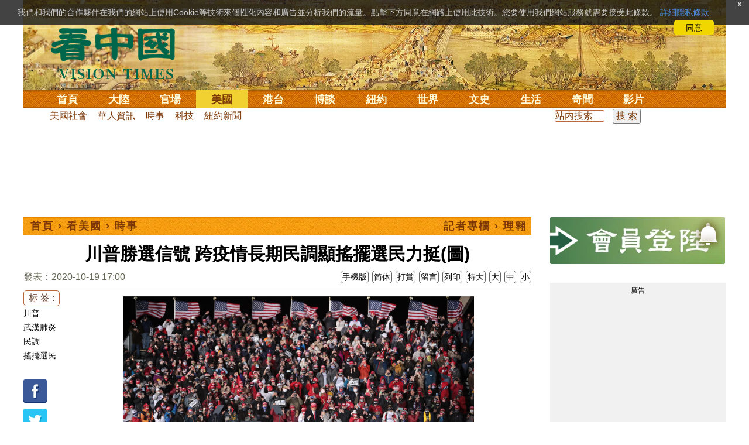

--- FILE ---
content_type: text/html;charset=UTF-8
request_url: https://www.secretchina.com/news/b5/2020/10/19/949711.html
body_size: 33335
content:

 


  
<!DOCTYPE html PUBLIC "-//W3C//DTD XHTML 1.0 Strict//EN" "http://www.w3.org/TR/xhtml1/DTD/xhtml1-strict.dtd">
<html xmlns="http://www.w3.org/1999/xhtml" xml:lang="zh-Hant" lang="zh-Hant" dir="ltr">
<head>





<meta http-equiv="Content-Type" content="text/html; charset=utf-8"/>
<meta http-equiv="x-ua-compatible" content="ie=edge"/>
<meta name="viewport" content="width=device-width, initial-scale=1.0, maximum-scale=5.0, user-scalable=yes"/> 
 
  


<title>川普勝選信號 跨疫情長期民調顯搖擺選民力挺(圖) 武漢肺炎 | 新聞 武漢 - 看中國新聞網 - 海外華人 歷史秘聞  時事 | | 看中國网</title>


<meta name="keywords" content="川普,武漢肺炎,民調,搖擺選民,時事,看中國">


<meta name="description" content="一份對2020美國總統大選戰場州「搖擺選民」為期6個月的民意調查（民調）顯示其普遍支持川普（特朗普）連任，不認爲武漢肺炎（Covid-19）病毒大流行是他的錯。選民大多數認同保守派的理念而支持共和黨。 新聞 武漢 - 看中國》是總部設於美國、以復興傳統中華文化為理念的獨立媒體。自2001年起，堅持報導最新社會焦點和傳統文化專題，中文報紙已在北美、歐洲、澳洲、亞洲等17個國家發行。中國新聞,中國大陸新聞,內幕新聞,中文媒體,新聞評論,時事,財經,博談,歷史,文化,養生,娛樂,奇聞。" />

	
<meta name="robots" content="index,follow">

<meta name="publisher" content="www.secretchina.com 看中國" />


<meta name="adtype" content="article" />

<meta http-equiv="date" content="2020-10-20 07:04:55">


<link rel="alternate" media="only screen and (max-width: 640px)"  href="https://m.secretchina.com/news/b5/2020/10/19/949711.html"/>

<link rel="alternate" hreflang="zh-Hans" href="https://www.secretchina.com/news/gb/2020/10/19/949711.html"/>  
<link rel="alternate" hreflang="zh-Hant" href="https://www.secretchina.com/news/b5/2020/10/19/949711.html"/>

<link rel="amphtml" href="https://m.secretchina.com/news/b5/2020/10/19/amp949711.html" />
  
<meta name="copyright" content="Copyright 2002-2020. 看中國 secretchina.com  . All Rights Reserved.">
<meta property="og:locale" content="zh_TW" />

<meta property="og:type" content="article" />


<meta property="og:title" content="川普勝選信號 跨疫情長期民調顯搖擺選民力挺(圖) -  新聞 武漢 - 看中國新聞網 - 海外華人 歷史秘聞  時事  -   " />


<meta property="og:description" content="一份對2020美國總統大選戰場州「搖擺選民」為期6個月的民意調查（民調）顯示其普遍支持川普（特朗普）連任，不認爲武漢肺炎（Covid-19）病毒大流行是他的錯。選民大多數認同保守派的理念而支持共和黨。 新聞 武漢 - 看中國》是總部設於美國、以復興傳統中華文化為理念的獨立媒體。自2001年起，堅持報導最新社會焦點和傳統文化專題，中文報紙已在北美、歐洲、澳洲、亞洲等17個國家發行。中國新聞,中國大陸新聞,內幕新聞,中文媒體,新聞評論,時事,財經,博談,歷史,文化,養生,娛樂,奇聞。" />

<meta property="og:site_name" content="看中國" />
<meta property="og:url" 	content="https://www.secretchina.com/news/b5/2020/10/19/949711.html " />
<meta property="og:image" 	content="https://img3.secretchina.com/pic/2020/10-20/p2799952a451813266-ss.jpg" /> 
<meta property="og:image:secure_url" content="https://img3.secretchina.com/pic/2020/10-20/p2799952a451813266-ss.jpg" />

<meta name="news_keywords" content="川普,武漢肺炎,民調,搖擺選民,時事,看中國" />

<meta http-equiv="last-modified" content="2020-10-20 07:04:55">
<meta property="article:published_time" content="2020-10-19 17:00:25" />
<meta property="article:modified_time" content="2020-10-20 07:04:55" />
<meta property="og:updated_time" content="2020-10-20 07:04:55" />
<meta property="article:tag" content="川普,武漢肺炎,民調,搖擺選民,時事,看中國" />
<meta property="article:section" content="時事" />
<meta name="twitter:card" content="summary_large_image" />
<meta name="twitter:site" content="@Kanzhongguo" />
<meta name="twitter:creator" content="@Kanzhongguo" />
<meta name="twitter:domain" content="b5.secretchina.com" />
<meta name="twitter:url" content="https://www.secretchina.com/news/b5/2020/10/19/949711.html" />


<meta name="twitter:title" content="川普勝選信號 跨疫情長期民調顯搖擺選民力挺(圖)  - 新聞 武漢 - 看中國新聞網 - 海外華人 歷史秘聞  時事 - " />


<meta name="twitter:description" content="一份對2020美國總統大選戰場州「搖擺選民」為期6個月的民意調查（民調）顯示其普遍支持川普（特朗普）連任，不認爲武漢肺炎（Covid-19）病毒大流行是他的錯。選民大多數認同保守派的理念而支持共和黨。 新聞 武漢 - 看中國》是總部設於美國、以復興傳統中華文化為理念的獨立媒體。自2001年起，堅持報導最新社會焦點和傳統文化專題，中文報紙已在北美、歐洲、澳洲、亞洲等17個國家發行。中國新聞,中國大陸新聞,內幕新聞,中文媒體,新聞評論,時事,財經,博談,歷史,文化,養生,娛樂,奇聞。" />

<meta name="twitter:image" content="https://img3.secretchina.com/pic/2020/10-20/p2799952a451813266-ss.jpg" />   
<meta name="twitter:image:src" content="https://img3.secretchina.com/pic/2020/10-20/p2799952a451813266-ss.jpg"/> 
<meta name="weibo: article:create_at" content="2020-10-19 17:00:25" />
<meta name="weibo: article:update_at" content="2020-10-20 07:04:55" />
<link rel="alternate" type="application/atom+xml" title="看中國最新 New News secretchina.com RSS 2.0"  href="https://www.secretchina.com/news/b5/news.xml" />  
<link rel="alternate" type="application/atom+xml" title="看中國 secretchina.com RSS 2.0"  href="https://www.secretchina.com/news/b5/index.xml" />  
<LINK href="/favicon.ico" type=image/x-icon rel=icon>
<LINK href="/favicon.ico" type=image/x-icon rel="shortcut icon">   
<link rel="alternate" type="application/atom+xml" title="看中國最新 New News secretchina.com RSS 2.0"  href="https://www.secretchina.com/news/b5/news.xml" />  
<link rel="alternate" type="application/atom+xml" title="看中國 secretchina.com RSS 2.0"  href="https://www.secretchina.com/news/b5/index.xml" />  

<meta property="article:publisher" content="https://www.facebook.com/KanZhongGuo.web/" />
<meta property="fb:pages" content="139819436047050,319129211892997,493399817498527,310477719433991" />

 


  



  
 

  


       

<!--homecommon_v21 now work, border: solid #fff; */   -->
<link rel="stylesheet" type="text/css" media="screen" href="/2017/css/homecommon_v26.css" > 
<link rel="stylesheet" type="text/css" media="screen" href="/2017/css/all2017v11.css" >  


 <script>
 function killErrors() {
           return true;
        }
        window.onerror = killErrors;
  </script>       
  
  
  
    

   <!-- Global site tag (gtag.js) - Google Ads: 940314145 --> 
   <script async src="https://www.googletagmanager.com/gtag/js?id=AW-940314145"></script>
     <script> 
     let globalup=9;
    window.dataLayer = window.dataLayer || []; 
    function gtag(){
    	dataLayer.push(arguments);
    } 
    gtag('js', new Date()); 
    gtag('config', 'AW-940314145'); 
    </script> 
   

   
 
  
 
 	
   
 
<!--  gg adsense auto -->    


 

 
  
   
      

</head>
 <body>
	 
  	
	  
	
                   
	


 
 
 
	<div id="banner"><a name="top" href="#top"></a>
	<div class="banner"><img src="/2017/images/bg_banner_h1.jpg" alt='清明上河圖'/></div>
		<h3><a href="https://www.secretchina.com/news/b5/index.html">看中国</a></h3>
		<h4>Vision Times</h4>
		<div class="w1">
			<form method="GET" action="//search.secretchina.com/news/b5/search">
				<p>
					<input type="text"  name="q"  required />
				</p>
				<p>
					<button type="submit">搜索</button>
				</p>
			</form>
			<div id="sitenav">
				<ul class="l1">
					<li class="l1 ">
						<a class="l1" href="https://www.secretchina.com/news/b5/index.html">首頁</a>
						<ul  style="width:100%;">
								 <li><a title="按日瀏覽 最新文章 new news " alt="按日瀏覽 最新文章 new news "
									href="/news/b5/news.html" target="_blank" >最新</a></li>
									<li><a title="熱點文章"
									href="/news/b5/phottopics.html" target="_blank" >熱點</a></li>
									<li><a title="編輯推薦"
									href="/news/b5/precommend.html" target="_blank" >推薦</a></li>
											<li><a title="記者專欄"
									href="/news/b5/preporter.html" target="_blank" >記者</a></li>
									
									<li><a title="專欄作家"
									href="/news/b5/pauthor.html" target="_blank" >專欄</a></li>
									
									<!--  <li><a title="熱點專題"
									href="/news/b5/phottopics.html" target="_blank" >熱點</a></li>
									 
									 -->
									<li><a title="原創精華"
									href="/news/b5/pessence.html" target="_blank" >原創精華</a></li>
									<li><a title="名家園地"
									href="/news/b5/pmingjia.html" target="_blank" >名家園地</a></li>
											<li><a title="名家园地"
									href="/news/b5/pmembertxt.html" target="_blank" >會員專刊</a></li>
									<li><a title="近期排行"
									href="/news/b5/precent3.html" target="_blank" >近期排行</a></li>
									<li><a title="本週排行"
									href="/news/b5/precentweek.html" target="_blank" >本週排行</a></li>
								
								<!-- 
									<li><a title=""
									href="/news/b5/pforum.html" target="_blank" >最後發表</a></li>
									
									<li><a title="" href="/news/b5/pforumhot.html" target="_blank" >最多察看</a></li>
									<li><a title=""
									href="/news/b5/pemotion.html" target="_blank" >最多表情</a></li>
									 -->
									<li><a title=""
									href="/news/b5/preply.html" target="_blank" >最多回复</a></li>
								
										
										<li style="float:right;"><form action="//search.secretchina.com/news/b5/search" method="get" style="color: #7c3806;float:right;width: 189px;">
<input type="hidden" name="nohard" value="0"><input type="text" name="q" size="8" id="fulltext-search" value="" placeholder="站內搜索">
<input type="submit" value=" 搜 索 " class="form-submit">  </form></li>
									
									
						</ul>
					</li>
						
				
					
					<li class="l1 ">
						<a class="l1" href="/news/b5/p1.html">大陸</a>
						<ul  style="width:100%;">
							
							<li><a title="大陸時政" href="/news/b5/p13.html">大陸時政</a></li>
							
							 
										<li><a  title="觀點評析" href="/news/b5/p17713.html">觀點評析</a></li>
										<li><a   title="社會百態" href="/news/b5/p20038.html">社會百態</a></li>
										
										<li><a   title="中國人權" href="/news/b5/p20598.html">中國人權</a></li>
										
										<li style="float:right;"><form action="//search.secretchina.com/news/b5/search" method="get" style="color: #7c3806;float:right;width: 189px;">
<input type="hidden" name="nohard" value="0"><input type="text" name="q" size="8" id="fulltext-search" value="" placeholder="站内搜索">
<input type="submit" value=" 搜 索 " class="form-submit">  </form></li>
								
						</ul>
					</li>  
					
						<li class="l1 ">
						<a class="l1" href="/news/b5/p2.html">官場</a>
						<ul  style="width:100%;"><li><a title="動向" href="/news/b5/p20.html">動向</a></li>
								<li><a title="中南海" href="/news/b5/p16.html">中南海</a></li>
								<li><a title="內幕" href="/news/b5/p17626.html">內幕</a></li>
								<li><a title="官吏" href="/news/b5/p18.html">官吏</a></li>
								<li><a title="評析" href="/news/b5/p16815.html">評析</a></li>
										
										<li style="float:right;"><form action="//search.secretchina.com/news/b5/search" method="get" style="color: #7c3806;float:right;width: 189px;">
<input type="hidden" name="nohard" value="0"><input type="text" name="q" size="8" id="fulltext-search" value="" placeholder="站内搜索">
<input type="submit" value=" 搜 索 " class="form-submit">  </form></li>
								
						</ul>
					</li>
					
						<li class="l1  curr">
						<a class="l1" href="/news/b5/p20037.html">美國</a>
							<ul  style="width:100%;">
							<li><a title="美國社會" href="/news/b5/p20625.html">美國社會</a></li>
							<li><a title="華人資訊" href="/news/b5/p20626.html">華人資訊</a></li>
							<li><a title="時事" href="/news/b5/p20042.html">時事</a></li>
							<li><a title="科技" href="/news/b5/p20044.html">科技</a></li>
							<li><a title="紐約新聞" href="/news/b5/p20134.html">紐約新聞</a></li>
							
										
										<li style="float:right;"><form action="//search.secretchina.com/news/b5/search" method="get" style="color: #7c3806;float:right;width: 189px;">
<input type="hidden" name="nohard" value="0"><input type="text" name="q" size="8" id="fulltext-search" value="" placeholder="站内搜索">
<input type="submit" value=" 搜 索 " class="form-submit">  </form></li>
							
							</ul>
					</li>
					 
					
				 
						<li class="l1 ">
						<a class="l1" href="/news/b5/p20036.html">港台</a>
						<ul  style="width:100%;">
							<li><a title="時政聚焦" href="/news/b5/p20039.html">時政聚焦</a></li>
										<li><a   title="時政評析" href="/news/b5/p20166.html">時政評析</a></li> 
							<li><a title="社會民生" href="/news/b5/p20168.html">社會民生</a></li> 
									 <li><a   title="台海風雲" href="/news/b5/p20170.html">台海風雲</a></li> 
										
										
										<li style="float:right;"><form action="//search.secretchina.com/news/gb/search" method="get" style="color: #7c3806;float:right;width: 189px;">
<input type="hidden" name="nohard" value="0"><input type="text" name="q" size="8" id="fulltext-search" value="" placeholder="站内搜索">
<input type="submit" value=" 搜 索 " class="form-submit">  </form></li>
										
						</ul>
					</li>
				 
					
					
							<li class="l1 ">
						<a class="l1" href="/news/b5/p4.html">博談</a>
							<ul  style="width:100%;">
							<li><a title="時評" href="/news/b5/p28.html">時評</a></li>
							<li><a title="爭鳴" href="/news/b5/p29.html">爭鳴</a></li>
							<li><a title="政論" href="/news/b5/p30.html">政論</a></li>
							<li><a title="博談" href="/news/b5/p31.html">博談</a></li>
							<li><a title="諷刺與漫畫" href="/news/b5/p77.html">諷刺與漫畫</a></li>
									<li><a title="財經評析" href="/news/b5/p35.html">財經評析</a></li>
												
										<li style="float:right;"><form action="//search.secretchina.com/news/b5/search" method="get" style="color: #7c3806;float:right;width: 189px;">
<input type="hidden" name="nohard" value="0"><input type="text" name="q" size="8" id="fulltext-search" value="" placeholder="站内搜索">
<input type="submit" value=" 搜 索 " class="form-submit">  </form></li>
							
							</ul>
					</li>
				
				
						<li class="l1  ">
						<a class="l1" href="/news/b5/p20134.html" target=_blank>紐約</a>
						 
					</li>
					
					<!-- 
						 
					<li class="l1 ">
						<a class="l1" href="/news/b5/p20109.html">澳洲</a>
							<ul  style="width:100%;">
							<li><a title="澳洲新聞" href="/news/b5/p20110.html">澳洲新聞</a></li>
							<li><a title="華人資訊" href="/news/b5/p20111.html">華人資訊</a></li>
							<li><a title="留學移民" href="/news/b5/p20112.html">留學移民</a></li>
							<li><a title="澳洲風情" href="/news/b5/p20113.html">澳洲風情</a></li>
							</ul>
					</li>
					 -->
						<li class="l1 ">
						<a class="l1" href="/news/b5/p9.html">世界</a>
								<ul  style="width:100%;">
								 
								<li><a title="美洲" href="/news/b5/p48.html">美洲</a></li>
								 
								<li><a title="歐洲" href="/news/b5/p49.html">歐洲</a></li>
								
								<li><a title="澳洲" href="/news/b5/p20120.html">澳洲</a></li>
								 <li><a title="亞洲" href="/news/b5/p50.html">亞洲</a></li>
								<li><a title="非洲" href="/news/b5/p51.html">非洲</a></li>
								 
								<li><a title="科技新聞"
								href="/news/b5/p17714.html">科技新聞</a></li>
								<li><a title="军事"
											href="/news/b5/p20648.html">軍事</a></li>
								<li><a title="其它" href="/news/b5/p16676.html">其它</a></li>
								<!--  
								<li><a title="澳洲新聞"
								href="http://au.secretchina.com/aunews" target="_blank">澳洲新聞</a></li>
								-->
										
										<li style="float:right;"><form action="//search.secretchina.com/news/b5/search" method="get" style="color: #7c3806;float:right;width: 189px;">
<input type="hidden" name="nohard" value="0"><input type="text" name="q" size="8" id="fulltext-search" value="" placeholder="站内搜索">
<input type="submit" value=" 搜 索 " class="form-submit">  </form></li>
								
						</ul>
					</li>
					
					<li class="l1 ">
						<a class="l1" href="/news/b5/p6.html">文史</a>
							<ul  style="width:100%;">
							<li><a title="天朝風雲"
							href="/news/b5/p17768.html">天朝風雲</a></li>
							<li><a title="民國往事"
							href="/news/b5/p17769.html">民國往事</a></li>
							<li><a title="紅朝歲月"
							href="/news/b5/p17770.html">紅朝歲月</a></li>
							<li><a title="談古論今"
							href="/news/b5/p16683.html">談古論今</a></li>
								<li><a title="文學世界"
							href="/news/b5/p18018.html">文學世界</a></li>
							
					<li><a title="傳統文化"
					href="/news/b5/p18017.html">傳統文化</a></li>
										
										<li style="float:right;"><form action="//search.secretchina.com/news/b5/search" method="get" style="color: #7c3806;float:right;width: 189px;">
<input type="hidden" name="nohard" value="0"><input type="text" name="q" size="8" id="fulltext-search" value="" placeholder="站内搜索">
<input type="submit" value=" 搜 索 " class="form-submit">  </form></li>
							
						</ul>
					</li>
				
					<li class="l1 ">
						<a class="l1" href="/news/b5/p8.html">生活</a>
							<ul  style="width:100%;">
							
										<li><a title="療養保健" href="/news/b5/p67.html">療養保健</a></li>
										<li><a title="生活妙博士"
											href="/news/b5/p17538.html">生活妙博士</a></li> 
								<li><a title="人生茶坊"
											href="/news/b5/p17594.html">人生茶坊</a></li>
										<li><a title="職場與教育"
											href="/news/b5/p17530.html">職場與教育</a></li>
										<li><a title="美食與廚藝"	href="/news/b5/p9705.html">美食與廚藝</a></li>
										   
						<li><a title="影視娛樂" href="/news/b5/p58.html">影視娛樂</a></li>
							<!-- 
						<li><a title="心靈探索" href="/news/b5/p20107.html">心靈探索</a></li>
						 -->
							<!-- <li><a title="海外見聞"
							href="/news/b5/p16619.html">海外見聞</a></li>
							 <li><a title="移民留學" href="/news/b5/p46.html">移民留學</a></li>
							   <li><a title="澳洲移民"
							href="http://au.secretchina.com/auimmistudy/au-immigrate"
							target="_blank">澳洲移民</a></li>
							 -->
										
										<li style="float:right;"><form action="//search.secretchina.com/news/b5/search" method="get" style="color: #7c3806;float:right;width: 189px;">
<input type="hidden" name="nohard" value="0"><input type="text" name="q" size="8" id="fulltext-search" value="" placeholder="站内搜索">
<input type="submit" value=" 搜 索 " class="form-submit">  </form></li>
							 
						</ul>
					</li>
					
					<li class="l1 ">
						<a class="l1" href="/news/b5/p10.html">奇聞</a>
						<ul  style="width:100%;">
						
						<li><a title="生物奇觀"
						href="/news/b5/p16679.html">生物奇觀</a></li>
						<li><a title="預言未來" href="/news/b5/p53.html">預言未來</a></li>
						<li><a title="自然現象" href="/news/b5/p54.html">自然現象</a></li>
						<li><a title="異事奇人" href="/news/b5/p55.html">異事奇人</a></li>
						<li><a title="探秘尋真" href="/news/b5/p56.html">探秘尋真</a></li>
										
										<li style="float:right;"><form action="//search.secretchina.com/news/b5/search" method="get" style="color: #7c3806;float:right;width: 189px;">
<input type="hidden" name="nohard" value="0"><input type="text" name="q" size="8" id="fulltext-search" value="" placeholder="站内搜索">
<input type="submit" value=" 搜 索 " class="form-submit">  </form></li>
						
						</ul>
					</li>
					 
					 
					
					<li class="l1 "  style='display:none;'>
						<a class="l1" href="/news/b5/p12.html">養生</a>
							<ul  style="width:100%;">
							<li><a title="美食與廚藝"
							href="/news/b5/p9705.html">美食與廚藝</a></li>
							<li><a title="療養保健" href="/news/b5/p67.html">療養保健</a></li>
							<li><a title="中醫秘方" href="/news/b5/p68.html">中醫秘方</a></li>
							<li><a title="氣功修煉" href="/news/b5/p69.html">氣功修煉</a></li>
							<li><a title="強身美容" href="/news/b5/p70.html">強身美容</a></li>
										
										<li style="float:right;"><form action="//search.secretchina.com/news/b5/search" method="get" style="color: #7c3806;float:right;width: 189px;">
<input type="hidden" name="nohard" value="0"><input type="text" name="q" size="8" id="fulltext-search" value="" placeholder="站内搜索">
<input type="submit" value=" 搜 索 " class="form-submit">  </form></li>
							
							</ul>
					</li>
					
					
					<li class="l1 "  style='display:none;'>
						<a class="l1" href="/news/b5/p20659.html">商機</a>
							<ul  style="width:100%;">
							<li><a title="商機"
							href="/news/b5/p20660.html">健康</a></li>
							<li><a title="生活" href="/news/b5/p20661.html">生活</a></li>
							<li><a title="飲食" href="/news/b5/p20662.html">飲食</a></li>
							<li><a title="美容美髮" href="/news/b5/p20663.html">美容美髮</a></li>
							<li><a title="汽車" href="/news/b5/p20664.html">汽車</a></li>
										
										<li style="float:right;"><form action="//search.secretchina.com/news/b5/search" method="get" style="color: #7c3806;float:right;width: 189px;">
<input type="hidden" name="nohard" value="0"><input type="text" name="q" size="8" id="fulltext-search" value="" placeholder="站内搜索">
<input type="submit" value=" 搜 索 " class="form-submit">  </form></li>
							
							</ul>
					</li>
					
					
					
					<li class="l1 ">
<!--  						<a class="l1" href="/news/b5/pvideoall.html">影片</a>
--><a class="l1" href="https://www.ganjing.com/zh-TW/channel/1eiqjdnq7goOxWkCG46DBd41d1gt0c" target=blank>影片</a>							<ul  style="width:100%;">
<!-- 							<li><a title="原創影片"  href="/news/b5/pvideo.html">原創影片</a></li>
	 -->						<li><a title="原創影片"  href="/news/b5/pvideo.html"    target=blank>原創影片</a></li>
							<li><a title="全部影片" href="/news/b5/pvideoall.html">全部影片</a></li>
										
										<li style="float:right;"><form action="//search.secretchina.com/news/b5/search" method="get" style="color: #7c3806;float:right;width: 189px;">
<input type="hidden" name="nohard" value="0"><input type="text" name="q" size="8" id="fulltext-search" value="" placeholder="站内搜索">
<input type="submit" value=" 搜 索 " class="form-submit">  </form></li>
							
							</ul>
					</li>
					<!-- 
					<li class="l1 " >
					<a class="l1" href="/news/b5/pessence.html">原創</a>
						<ul  style="width:100%;">
						<li><a title="原創精華"
						href="/news/b5/pessence.html">原創精華</a></li>
										
										<li style="float:right;"><form action="//search.secretchina.com/news/b5/search" method="get" style="color: #7c3806;float:right;width: 189px;">
<input type="hidden" name="nohard" value="0"><input type="text" name="q" size="8" id="fulltext-search" value="" placeholder="站内搜索">
<input type="submit" value=" 搜 索 " class="form-submit">  </form></li>
						
						</ul>
					</li>
					 -->
					
				</ul>
			</div><!-- / #sitenav -->
		</div><!-- / .w1 -->
		<div id="l10n">
			
			<div id="lang">
				<ul>
				
               <li><a title="简体版"  style="cursor:pointer;" onclick="gotootherln('/news/gb/index.html')" >简体</a></li>
					
					<!-- 
							<li><a  style="cursor:pointer;" href="http://www.visiontimes.com"  target="_blank">English</a></li>
			 -->
									
				<li><a  title="手機版" href="//m.secretchina.com/news/b5/index.html">手機版</a></li>
						</ul>
			</div>
			
			<div id="branches">
				<div class="h3">各地分站</div>
					<ul>
					<li><a  style="cursor:pointer;" onclick="window.open('http://www.watchinese.com/', '_blank')" target="_blank">台灣</a></li>
					<li><a  style="cursor:pointer;" onclick="window.open('http://www.kannewyork.com/', '_blank')" target="_blank">紐約</a></li>
					<li><a  style="cursor:pointer;" onclick="window.open('http://kanzhongguo.eu/', '_blank')" target="_blank">歐洲</a></li>
					<!--
					<li><a href="http://au.secretchina.com/" target="_blank">澳洲</a></li>
					--> 
					<li><a  style="cursor:pointer;" onclick="window.open('http://www.vtvan.com/', '_blank')"   target="_blank">加西</a></li>
				 	<li><a  style="cursor:pointer;" onclick="window.open('https://dc.secretchina.com/', '_blank')" target="_blank">華盛頓DC</a></li>
				 
					</ul>
					</div>
					
					<div id="lang2"> <ul>
					<li><a target="_blank" title="電子報"
					href="https://pdf.secretchina.com">電子報</a></li>
					<li><a title="網上投稿"
					style="cursor:pointer;" onclick="window.open('https://www.secretchina.com/news/b5/postcontribute.php', '_blank')" target="_blank">網上投稿</a></li>
				 
					<li><a title="捐款"
								style="cursor:pointer;" 	 onclick="window.open('https://www.secretchina.com/kzgd/index.html', '_blank')" target="_blank">捐款</a></li>
					
					<li><a title="聯繫廣告"
								style="cursor:pointer;" 	 onclick="window.open('https://www.secretchina.com/news/b5/2014/02/14/530514.html', '_blank')" target="_blank">聯繫廣告</a></li>

					
					<li><a title="搜索"
								style="cursor:pointer;" 	 onclick="window.open('/news/b5/search?q=看中國', '_blank')" target="_blank">搜索</a></li>
					
				</ul>
			</div>
		</div>
		<div id="social">
			<ul>
				<li class="facebook"><a style="cursor:pointer;" onclick="window.open('https://www.facebook.com/KanZhongGuo.web/', '_blank')"    target="_blank">Facebook</a></li>
				<li class="twitter"><a style="cursor:pointer;" onclick="window.open('https://twitter.com/kanzhongguo', '_blank')" target="_blank">Twitter</a></li> 
				<!-- 
				<li class="linkedin"><a style="cursor:pointer;" onclick="window.open('https://www.linkedin.com/company-beta/10655456/', '_blank')" target="_blank">LinkedIn</a></li>
				 -->
				<li class="rss"><a style="cursor:pointer;"  href="/page/rss/indexb5.html" target="_blank">RSS</a></li>
			</ul>
		</div>
	</div><!-- / #banner -->



  
  <div id="header" style="display:none">
				<div class="container_32">
					<div class="grid_32"
						style="text-align: center; margin: 0 10px; float: right; overflow: hidden;">
						<span class="logo" style="float: left;"><a href="/"><img
								alt="看中國" src=""></a></span> <span
							class="news grid_1" id="newest-news"> <span class="title">最新新聞</span>
							<span class="body"> </span>
						</span>
					</div>
				</div>
			</div>
   <div id="main">
		<div class="ad"    id='txt-top-t20-2017'>
 		 

		</div>
  
		<div class="col-left" >
			<div id="headlines_page">
				<div class="h2">
					<a href='/news/b5/index.html'>首頁</a>  
						
                   › <a href='/news/b5/p20037.html'>看美國</a>

                  › <a href='/news/b5/p20042.html'>時事</a>

                 
				
 <span style="float: right;"> 
 
										<a
											href="/news/b5/p20155.html" rel="tag">記者專欄 › 理翱</a>  
									
									
								</span>  
				</div>
			</div>
			<div>
			<center>	<h1 style="padding: 40px 0 5px 0;" itemprop="headline">川普勝選信號 跨疫情長期民調顯搖擺選民力挺(圖)</h1>
				
     		</center>				  
				<div class="fontsize">
					<div>
						<span style="float:left;color: #665;padding: 0 0 10px;line-height: 1.5;">
						
							
						發表：2020-10-19 17:00 
							
						</span>
					</div>
					<div style="text-align: right">
							
					    <span class="buttontxt" > <a href="https://m.secretchina.com/news/b5/2020/10/19/949711.html"  title="手機版">手機版</a></span>
						 <span class="buttontxt" >  <a   href="/news/gb/2020/10/19/949711.html">简体</a></span>
						<span class="buttontxt" >  <a href=https://m.secretchina.com/news/b5/2018/10/19/873868.html target='_blank'   >打賞</a></span>
						 
						<span class="buttontxt"   > <a   href="#forum">
						<span style='display:none;'>32個</span>留言</a></span>
							   
						<span class="buttontxt" > <a href="/news/b5/2020/10/19/949711p.html">列印</a></span>
						
						<span class="buttontxt" > <a onclick="App.changeFontSize('bb');return false;" href="#">特大</a></span>
						<span class="buttontxt" > <a onclick="App.changeFontSize('b');return false;" href="#">大</a></span>
						<span class="buttontxt" > <a onclick="App.changeFontSize('m');return false;" href="#">中</a></span>
						<span class="buttontxt" > <a onclick="App.changeFontSize('s');return false;" href="#">小</a></span>
					</div>
				</div>
				<hr />
				<div class="article" style="fone-color:#000">
				
<div class="article_left" style="overflow: hidden; <span height=5px></span>

<span style="margin: 0 5px 5px 0px;"><ul>
<button style="margin: 0 0 0px 0px;font-size:16px;">标 签 :</button><br>
					 
               <span class="button" style="font-size: 14px;"><a href="//search.secretchina.com/news/b5/tag/%E5%B7%9D%E6%99%AE" 	> 川普</a></span><br>
                     
               <span class="button" style="font-size: 14px;"><a href="//search.secretchina.com/news/b5/tag/%E6%AD%A6%E6%BC%A2%E8%82%BA%E7%82%8E" 	> 武漢肺炎</a></span><br>
                     
               <span class="button" style="font-size: 14px;"><a href="//search.secretchina.com/news/b5/tag/%E6%B0%91%E8%AA%BF" 	> 民調</a></span><br>
                     
               <span class="button" style="font-size: 14px;"><a href="//search.secretchina.com/news/b5/tag/%E6%90%96%E6%93%BA%E9%81%B8%E6%B0%91" 	> 搖擺選民</a></span><br>
                     
                       
                         <br> 
                        
    <span class="button" style="font-size: 14px; padding:5px 0px 5px 0px;">  <a  style="cursor:pointer;"  onclick="window.open('https://www.facebook.com/sharer/sharer.php?u=https://www.secretchina.com/news/b5/2020/10/19/949711.html', '_blank')"   
													target="_blank" rel="nofollow"><img  style=" padding:5px 0px 5px 0px;width:40px; height:40px"   src="/2017/images/icon_facebook.png" alt="fb" /></a>
													
		 </span><br>   
		 
	 <span class="button" style="font-size: 14px;padding:5px 0px 5px 0px;"> <a  style="cursor:pointer;"  onclick="window.open('https://twitter.com/share?url=http://kzg.io/b53z3v&amp;text=川普勝選信號跨疫情長期民調顯搖擺選民力挺(圖)', '_blank')"  
						   	rel="nofollow" target="_blank"   ><img  style=" padding:5px 0px 5px 0px;width:40px; height:40px"    src="/2017/images/icon_twitter.png" alt="twitter" /></a>
 </span><br>    
 
 		 <span class="button" style="font-size: 14px;padding:5px 0px 5px 0px;"> <a  style="cursor:pointer;" 
								onclick="window.open('https://www.linkedin.com/shareArticle?mini=true&amp;url=http://kzg.io/b53z3v&amp;title=川普勝選信號跨疫情長期民調顯搖擺選民力挺(圖)&amp;summary=&amp;source=', '_blank')"  				
													target="_blank" rel="nofollow" ><img   style=" padding:5px 0px 5px 0px;width:40px; height:40px"    src="/2017/images/icon_linkedin.png" alt="linkedin" /></a>
													
													 </span><br>   
			   
													 
													 
                     </ul>
</span>                     
                     </div>

<div class="article_right" itemprop="articleBody" style="fone-color:#000;"> 

								 
							
								  
							
							 
							<p style="text-align:center"><img alt="一份對2020美國總統大選戰場州「搖擺選民」為期6個月的民意調查（民調）顯示其普遍支持川普（特朗普）連任，不認爲武漢肺炎（Covid-19）病毒大流行是他的錯。選民大多數認同保守派的理念而支持共和黨。" src="//img3.secretchina.com/pic/2020/10-20/p2799952a451813266-ss.jpg" style="height:337px; width:600px" /><br />
2020美國總統大選很可能是一場大多數人回歸傳統價值觀的勝利之戰。圖爲10月17日，川普總統和他衆多的支持者在美國威斯康星州簡斯維爾的競選集會上的壯觀場面。（圖片來源：Scott Olson/Getty Images） 
							 
							<span style="color:red;display:none;" id=hideid name=hideid > <a href=https://www.secretchina.com >看中國網站 禁止建立鏡像網站 。 </a></span>
							
						
				   				 </p>  
			   				
			   				
			   				
						
			   				
			   				
			   					
			   					
			   						

			   					
			   				
			   					
						 
							

<p>【看中国2020年10月19日讯】（看中國記者理翺編譯/綜合報導）一份對2020年美國總統大選戰場州的「<strong>搖擺選民</strong>」所進行的為期6個月的民意調查（<strong>民調</strong>）顯示，總統候選人<strong><a href=https://www.secretchina.com/news/b5/tag/川普   target='_blank'>川普</a>（特朗普）</strong>贏得了他們的普遍支持，他們並沒有因<strong>武漢肺炎（Covid-19）</strong>病毒大流行而責怪現任總統。這些選民在2012年選擇了巴拉克．歐巴馬（Barack Obama），然後於2016年選擇了川普總統。調查發現，他們中大多數人不僅希望川普能大選連任，而且仍計畫支持共和黨並認同傳統的理念。 
							 
							<span style="color:red;display:none;" id=hideid name=hideid > <a href=https://www.secretchina.com >看中國網站 禁止建立鏡像網站 。 </a></span>
							
						
				   				 </p>  
			   				
			   				
			   				
						
			   				
			   				
			   					
			   					
			   						

			   					
			   				
			   					
						 
							

<p>這項調查是由「熱情/施萊辛格小組」（Engagious/Schlesinger Group）開展的一項面對<a href=https://www.secretchina.com/news/b5/tag/搖擺選民   target='_blank'>搖擺選民</a>的項目（Swing Voter Project）。「熱情」（Engagious）是經常出現在《秘密》節目中的「回到正常晴雨表」（Back to Normal Barometer）的合作夥伴。因其6個月的足夠長的時間跨度，該份調查報告給出的結果可靠性很高。 
							
						
				   				 </p>  
			   				
			   				
			   				
						
			   				
			   				
			   					
			   					
			   						

			   					
			   				
			   					
						 
							

<p>總體而言，施萊辛格小組發現，搖擺的選民期望川普贏得連任。 
							
						
				   				 </p>  
			   				
			   				 
					 <div id='txt-mid1-t21-2017' style="display:;">
<!-- 22_看中國_文中_336x280 --> 

                                   <div id="SC-22">
                                     						 
  				<div id="kzgad1" style="max-width: 300px; display: none; text-align: center; margin: 0 auto; overflow: hidden;">
	  				<center>
						   <a href="https://www.naturenergy.us/" target=_blank><img src='//img6.secretchina.com/pic/2025/7-29/p3676411a560438137.jpg' width=300px></img></a>
					</center>		    
				</div>		    
  		
  		
  				<div id="kzgad2" style="max-width: 300px; display: none; text-align: center; margin: 0 auto; overflow: hidden;">
	  				<center>
						   <a href="https://naturexcels.com/language/zh/" target=_blank><img src='//img6.secretchina.com/pic/2024/11-2/p3556881a508884777.jpg' width=300px></img></a>
					</center>		    
				</div>	
				
  				<div id="kzgad3" style="max-width: 300px; display: none; text-align: center; margin: 0 auto; overflow: hidden;">
	  				<center>
						   <a href="https://naturexcels.com/language/zh/" target=_blank><img src='//img6.secretchina.com/bigpic/2024/11-4/p3557701a911506510.jpg' width=300px></img></a>
					</center>		    
				</div>		
					 
					    
					      
					<script>
    // 随机选择一个ID显示
    function showRandomDiv() {
        const ids = ['kzgad1', 'kzgad2', 'kzgad3' ];
        const randomId = ids[Math.floor(Math.random() * 3)];
        
        // 将选定的ID的div显示出来
        document.getElementById(randomId).style.display = 'block';
    }

    // 调用函数以随机显示一个div
    showRandomDiv();
</script>
                                          
                                              
</div> 
                                   
                                    </div>
                                    
                                    
			   				
			   				
						
			   				
			   				
			   					
			   					
			   						

			   					
			   				
			   					
						 
							

<p>在各自的選民基本盤焦灼的競選戰鬥中，中間選民的傾向足以左右大選的局勢。可以説，該份報告顯示的結果表明勝利的天平已經倒向川普。 
							
						
				   				 </p>  
			   				
			   				
			   				
						
			   				
			   				
			   					
			   					
			   						

			   					
			   				
			   					
						 
							

<p><strong>搖擺選民不認爲<a href=https://www.secretchina.com/news/b5/tag/病毒   target='_blank'>病毒</a>大流行是川普的錯 稱讚他「竭盡所能」的努力</strong> 
							
						
				   				 </p>  
			   				
			   				
			   				
						
			   				
			   				
			   					
			   					
			   						

			   					
			   				
			   					
						 
							

<p>調查表明，關鍵的明尼蘇達州、俄亥俄州、賓夕法尼亞州、密歇根州和威斯康星州的搖擺選民中有68％投票支持川普。他們認為川普在經濟方面做得很好，並且，川普正在「努力工作」以結束<a href=https://www.secretchina.com/news/b5/tag/武漢肺炎   target='_blank'>武漢肺炎</a>病毒大爆發所造成的災難和危機。 
							
						
				   				 </p>  
			   				
			   				
			   				
						
			   				
			   				 
			   				 
			   				   
										<center> 	
										<div>	<!-- 5164544770 -->
										   
										</div>
										</center>
			   					
			   					
			   					
			   						

			   					
			   				
			   					
						 
							

<p>尤其值得一提的是，雖然媒體將導致病毒大流行擴大的責任歸咎於總統的辦公桌，但是搖擺不定的選民則寬容得多，並不那麽認爲，而是稱讚總統為與病毒抗爭所做的努力。 
							
						
				   				 </p>  
			   				
			   				
			   				
						
			   				
			   				 
			   				 
			   				   
										<center> 	
										<div>	<!-- 5164544770 -->
										   
										</div>
										</center>
			   					
			   					
			   					
			   						

			   					
			   				
			   					
						 
							

<p>報告說：「對川普總統大流行反應的批評已成為拜登競選活動的核心。」「但是，我們大多數搖擺選民並未將病毒爆發的負面影響歸咎於總統。」 
							
						
				   				 </p>  
			   				
			   				
			   				
						
			   				
			   				 
			   				 
			   				   
										<center> 	
										<div>	<!-- 5164544770 -->
										   
										</div>
										</center>
			   					
			   					
			   					
			   						

			   					
			   				
			   					
						 
							

<p>「他們認為這是前所未有的情況，川普總統像其他任何總統會做的那樣在聽從專家的建議，並且，他在一如既往、竭盡所能地防疫。」 
							
						
				   				 </p>  
			   				
			   				
			   				
						
			   				
			   				 
			   				 
			   				   
										<center> 	
										<div>	<!-- 5164544770 -->
										   
										</div>
										</center>
			   					
			   					
			   					
			   						 
			   					 
	

			   					
			   				
			   					
						 
							

<p>報告指出：「值得注意的是，儘管有將近一半的歐巴馬&ndash;川普選民（12年投票選歐巴馬，16年投票選川普）『現在不那麼自信』或『現在仍然不自信』，但是，他們中的許多人仍計畫投票支持川普總統。」「他們認為，在大流行之前，我們的國家表現良好。」「他們普遍認為總統正在努力解決問題。」 
							
						
				   				 </p>  
			   				
			   				
			   				
						
			   				
			   				 
			   				 
			   				   
										<center> 	
										<div>	<!-- 5164544770 -->
										   
										</div>
										</center>
			   					
			   					
			   					
			   						

			   					
			   				
			   					
						 
							

<p>報告強調，搖擺選民認爲：「（<a href="https://zh.wikipedia.org/wiki/2019%E5%86%A0%E7%8A%B6%E7%97%85%E6%AF%92%E7%97%85" target="_blank">武漢肺炎</a>）病毒大爆發不是川普總統的錯。」 
							
						
				   				 </p>  
			   				
			   				
			   				
						
			   				
			   				 
			   				 
			   				   
										<center> 	
										<div>	<!-- 5164544770 -->
										   
										</div>
										</center>
			   					
			   					
			   					
			   						

			   					
			   				
			   					
						 
							

<p><strong>在經歷衆多事件之後 川普和共和黨在選民心目中評價高漲 而民主黨則每況愈下</strong> 
							
						
				   				 </p>  
			   				
			   				
			   				
						
			   				
			   				 
			   				 
			   				   
										<center> 	
										<div>	<!-- 5164544770 -->
										   
										</div>
										</center>
			   					
			   					
			   					
			   						

			   					
			   				
			   					
						 
							

<p><a href=https://www.secretchina.com/news/b5/tag/民調   target='_blank'>民調</a>報告指出大多數人認為他們在川普的領導下會更好，這預示著川普將贏得大選。 
							
						
				   				 </p>  
			   				
			   				
			   				
						
			   				
			   				 
			   				 
			   				   
										<center> 	
										<div>	<!-- 5164544770 -->
										   
										</div>
										</center>
			   					
			   					
			   					
			   						

			   					
			   				
			   					
						 
							

<p>而且，該報告表明，在經歷了病毒大流行、席捲全美的暴力抗議和騷亂運動、「解散警察」運動、「黑人的命也是命」（BLM）運動、拆除「雕像」等美國式「文革」運動、來自北京當局以及美國內部各式各樣的共產思潮的衝擊事件之後，美國的大多數民衆越來越認同川普及保守派所推崇的傳統理念的回歸，而摒棄民主黨和極端左派所鼓吹和執意實行的激進議程。 
							
						
				   				 </p>  
			   				
			   				
			   				
						
			   				
			   				 
			   				 
			   				   
										<center> 	
										<div>	<!-- 5164544770 -->
										   
										</div>
										</center>
			   					
			   					
			   					
			   						

			   					
			   				 
			   					 
			   					
			   					
						 
							

<p>報告說：「與顯示拜登大幅領先的（左派的）搖擺狀態的民意調查形成鮮明對比&ndash;給川普競選的好消息&ndash;搖擺選民為大流行前的強勁經濟稱讚川普總統。」 
							
						
				   				 </p>  
			   				
			   				
			   				
						
			   				
			   				 
			   				 
			   				   
										<center> 	
										<div>	<!-- 5164544770 -->
										   
										</div>
										</center>
			   					
			   					
			   					
			   						

			   					
			   				
			   					
						 
							

<p>「即使受到大流行影響，他們中的大多數人仍表示，與4年前相比，他們現在的狀況更好。」 
							
						
				   				 </p>  
			   				
			   				
			   				
						
			   				
			   				 
			   				 
			   				   
										<center> 	
										<div>	<!-- 5164544770 -->
										   
										</div>
										</center>
			   					
			   					
			   					
			   						

			   					
			   				
			   					
						 
							

<p>報告披露：「選民們說川普總統與他們一生中所經歷過的其他政治人物都不一樣，他們相信川普為我們的國家挺身而出並正在努力工作。」 
							
						
				   				 </p>  
			   				
			   				
			   				
						
			   				
			   				 
			   				 
			   				   
										<center> 	
										<div>	<!-- 5164544770 -->
										   
										</div>
										</center>
			   					
			   					
			   					
			   						

			   					
			   				
			   					
						 
							

<p>報告繼續表示，除了川普總統的情況正在改善，搖擺的選民對共和黨的尊重和親密程度也在向高於民主黨的方向移動。 
							
						
				   				 </p>  
			   				
			   				
			   				
						
			   				
			   				 
			   				 
			   				   
										<center> 	
										<div>	<!-- 5164544770 -->
										   
										</div>
										</center>
			   					
			   					
			   					
			   						

			   					
			   				
			   					
						 
							

<p>報告說，在為期半年的項目中，「這個主題（親近共和黨而疏遠民主黨）在搖擺的選民中反覆出現。」 
							
						
				   				 </p>  
			   				
			   				
			   				
						
			   				
			   				 
			   				 
			   				   
										<center> 	
										<div>	<!-- 5164544770 -->
										   
										</div>
										</center>
			   					
			   					
			   					
			   						

			   					
			   				
			   					
						 
							

<p>「4月，我們的搖擺選民反思了<a href="https://zh.wikipedia.org/wiki/%E5%94%90%E7%B4%8D%C2%B7%E5%B7%9D%E6%99%AE" target="_blank">川普</a>時代兩黨的變化。他們認為民主黨已經變得更糟。」然後，報告說：「5月，我們的搖擺選民表示他們相信民主黨在川普時代變得更糟了。」「8月，搖擺的選民告訴我們為什麼他們相信<a href="https://zh.wikipedia.org/wiki/%E5%85%B1%E5%92%8C%E9%BB%A8_(%E7%BE%8E%E5%9C%8B)" target="_blank">共和黨</a>更好地體現了他們的價值觀。」 
							
						
			   				
			   				
						
			   				
			   				 
			   				 
			   				   
										<center> 	
										<div>	<!-- 5164544770 -->
										   
										</div>
										</center>
			   					
			   					
			   					
			   						

			   					
			   				
			   					
						
							
						
							
							
								
									<script>
 									var nofee=0;
								
									</script> 
								

							 
							
								 
							
							
							<hr />
				<div style="padding: 20px 0 20px 0;">
				 
				<a href=https://www.secretchina.com/news/b5/2018/10/19/873868.html target='_blank'> 歡迎給您喜歡的作者捐助。您的愛心鼓勵就是對我們媒體的耕耘。</a>
				<b>   <a href=https://www.secretchina.com/news/b5/2018/10/19/873868.html target='_blank'  style="color:blue;"> 
				<img src=/images/kzgsdna.jpg  width=70px alt='打賞'  style="margin: -10px 10px 0px 10px;"></a>
				</b>
				 
				 <center  style="display:none;">
				 <a target="_blank" title="善举如烛《看中国》与您相约(图)" href="/kzgd/index.html"><img src="//img5.secretchina.com/pic/2024/7-7/p3512061a940287834.jpg" width=238px alt='善举如烛《看中国》与您相约(图)'></a>
				 
				 </center>
				</div>	
				<hr >
				
						  <p>

								
								
								
									来源:<a href='//search.secretchina.com/news/b5/tag/看中國  '>看中國</a>
									
									
								
								</p>
				<p>短网址:<input type="text"  value="http://kzg.io/b53z3v"  name="lname"  onclick="javascript:this.focus();this.select();"  onmouseover="javascript:this.focus();this.select();">
				
								
					  
 版權所有，任何形式轉載需本站授權許可。 <span style="color:red">嚴禁建立鏡像網站。</span>
 
			 
			</p>
			
			
	   		
	
 		
 		<!--  rec bg -->
<style>

.aalike {
    width: 100%;
    height: 230px;
    margin: 2px auto;
}
 
.aalike .hd   { 
    padding-left: 12px;
    height: 30px;
    overflow: hidden;
    color: #7c3806;
    font-weight: 700;
    font-size: 18px;
    line-height: 30px;
    letter-spacing: 2px;
    white-space: nowrap;
    background-image: url(/2017/images/bg_headlines_h2.png);
}

.aalike .hd  a {
    color: inherit; 
}

.aalike .hd .left {
    float: left;
    font-size: 18px;
    line-height: 30px;
}

.aalike .hd .right {
    float: right;
    line-height: 30px;
    margin-right: 20px;
}
 
.aalike .hd .right img {
    widows: 12px;
    height: 12px;
}

.aalike .hd .right  a {
    color: inherit; 
}
.aalike .bd {
    height: 180px;
    border: 1px solid #ededed;
}

.aalike .bd li {
    height: 170px;
    width: 146px;
    float: left;

    margin-top: 10px;
    margin-bottom: 5px;
    margin-right: 4px;
    margin-left: 5px;
}

.aalike .bd li .img {
    width: 146px;
    height: 83px;
    text-align: center;
    line-height: 94px;
    margin-bottom: 5px;
}

.aalike .bd li .text {
    position: relative;
    width: 146px;
    height: 72px;
    margin-left: 2px;
    overflow: hidden;
}
.aalike .bd li .text a {
    color: inherit;
    font-size: 15px;
}

.aalike .bd li i {
    color: #df3033;
    font-size: 18px;
}
/* 
.aalike .text:nth-child(-n+5)::after {
    content: '';
    position: absolute;
    bottom: 10px;
    right: 5px;
    width: 1px;
    height: 45px;
    background-color: #fff;
}
 */
</style>
			
			
			
			 <div class="aalike" style="display: none;    border-top: 1px dotted #ccc;" id="vecmain0">
		        <div class="hd">
		            <div class="left"><a href="javascript:vecallv();">相似文章：</a></div>
		            <div class="right"><a href="javascript:vecallv();">換一批 &nbsp; <!--   <img src="/images/rp.png" alt="replace">  --></a></div>
		        </div>
		        <div class="bd" id="vecdata0">
		 

		        </div>
		    </div>
  
  
		  <div class="aalike" style="display: none;    " id="recmain1">
		        <div class="hd">
		            <div class="left"><a href="javascript:recallv();">讀者推薦：</a></div>
		            <div class="right"><a href="javascript:recallv();">換一批 &nbsp; <!-- <img src="/images/rp.png" alt="replace">  --></a></div>
		        </div>
		        <div class="bd" id="recdata1">
		 

		        </div>
		    </div>
		     
			
		  <div class="aalike" style="display: none;   " id="i2main2">
		        <div class="hd">
		            <div class="left"><a href="javascript:i2callv();">讀者喜歡：</a></div>
		            <div class="right"><a href="javascript:i2callv();">換一批 &nbsp; <!-- <img src="/images/rp.png" alt="replace">  --></a></div>
		        </div>
		        <div class="bd" id="i2data2">
		 

		        </div>
		    </div>
		    
		     <!-- rev end -->
			
		 
			
			 
			 
		<div style='' >
		<hr width=100% style='border-top: 1px dashed  ;'><br>【誠徵榮譽會員】溪流能夠匯成大海，小善可以成就大愛。我們向全球華人誠意徵集萬名<a href=/kzgd/subscribe.html target=_blank >榮譽會員</a>：每位<a href=/kzgd/subscribe.html target=_blank >榮譽會員</a>每年只需支付一份訂閱費用，成為《看中國》網站的<a href=/kzgd/subscribe.html target=_blank >榮譽會員</a>，就可以助力我們突破審查與封鎖，向至少10000位中國大陸同胞奉上獨立真實的關鍵資訊， 在危難時刻向他們發出預警，救他們於大瘟疫與其它社會危難之中。<center><a href=/kzgd/subscribe.html ><img src='/kzgd/ad/kzgmembership-20210704_728.gif' width='100%' alt='榮譽會員'> </a></center>
		</div>  
	
				<!-- 
			
			2020 02 05 del
			<p style='margin-bottom:12px;' > <hr width=100% style='border-top: 1px dashed  ;'><br><a href=/kzgd/subscribe.html target=_blank >【加入榮譽會員】</a>時光流轉，我們選擇靜靜守候，每日將關鍵訊息傳遞給您；世事紛繁，我們努力挖掘真相，為您呈現透徹的分析；病毒兇猛，我們持續對疫情做深度報導，助您了解實情不再恐慌。<a href=/kzgd/subscribe.html target=_blank >加入《看中國》榮譽會員</a>，幫助我們讓更多人看到真實的資訊，救他們於大瘟疫與其它社會危難之中！中國新年活動期間，您只需支付$38.99年費（僅$3.25/月，原價$68/年），即可加入，成功後您將定期收到《看中國榮譽會員專刊》。願我們的真誠付出，給您帶來溫暖和力量！<center><a href=https://account.secretchina.com/planshopcart.php?pid=2020plana&carf=add&code=b5><img src='/kzgd/ad/kzgmembership-20210704_728.gif' width='100%'> </a></center></p>	
			 -->
		 
							 <center>
				<div >	<div    id='txt-mid2-t22-2017'
									style='display: block;margin-top:8px;max-height: 351px;  overflow: hidden;'>
									 	 <div id='SC-21xx'></div>
									 	 
								</div>
							</div>
				</center>
					<div style="padding-top:12px;"> </div>
				</div>
				</div>
			
				<div  >
					<ul id="sns">
					 
						<li><a  style="cursor:pointer;"  onclick="window.open('https://www.facebook.com/sharer/sharer.php?u=https://www.secretchina.com/news/b5/2020/10/19/949711.html', '_blank')"   
													target="_blank" rel="nofollow"><img style="width:40px; height:40px;" src="/2017/images/icon_facebook.png" alt="fb" /></a></li>
											 
						<li><a  style="cursor:pointer;"  onclick="window.open('https://twitter.com/share?url=http://kzg.io/b53z3v&amp;text=川普勝選信號跨疫情長期民調顯搖擺選民力挺(圖)', '_blank')"  
						   	rel="nofollow" target="_blank"   ><img style="width:40px; height:40px;" src="/2017/images/icon_twitter.png" alt="twitter" /></a></li>
 						<li><a  style="cursor:pointer;" 
								onclick="window.open('https://www.linkedin.com/shareArticle?mini=true&amp;url=http://kzg.io/b53z3v&amp;title=川普勝選信號跨疫情長期民調顯搖擺選民力挺(圖)&amp;summary=&amp;source=', '_blank')"  				
													target="_blank" rel="nofollow" ><img style="width:40px; height:40px;" src="/2017/images/icon_linkedin.png" alt="linkedin" /></a></li>
					 
						 	
						 	<li> 
   <div class="line-it-button" data-lang="zh_Hant" data-type="share-c" data-url="http://kzg.io/b53z3v" ></div>
 <script src="https://d.line-scdn.net/r/web/social-plugin/js/thirdparty/loader.min.js" async="async" defer="defer"></script>
									 
										</li>
																				  <li>  
										    <div class="line-it-button" data-lang="zh_Hant" data-type="like" data-url="http://kzg.io/b53z3v" data-share="true" style="display: none;"></div>
 											<script src="https://d.line-scdn.net/r/web/social-plugin/js/thirdparty/loader.min.js" async="async" defer="defer"></script>
 											</li>
										
										
										 
										<li><span class='st_facebook_large'></span></li>
																				
					<li><a  style="cursor:pointer;"  target="_self"
										href="#"
										onclick="App.showQRCodeb5('http://chart.apis.google.com/chart?chs=200x200&amp;cht=qr&amp;chld=L|0&amp;chl=http://m.kzg.io/b53z3v?module=qrcode');return false;"
									 rel="nofollow"   alt="QRcode">QRCode</a>

							</li>
							<!-- 
					<li class="fb-like" data-href="https://www.facebook.com/KanZhongGuo.web/" data-layout="button" data-action="like" data-size="large" data-show-faces="false" data-share="false"></li>
					 -->
					<li> <img src='/2017/images/tag.png'  style=" width:23px;height:23px"  alt="標籤 關鍵字"></li> 
					 
               <span class="button"><a href="//search.secretchina.com/news/b5/tag/%E5%B7%9D%E6%99%AE" 	>川普</a></span>
                     
               <span class="button"><a href="//search.secretchina.com/news/b5/tag/%E6%AD%A6%E6%BC%A2%E8%82%BA%E7%82%8E" 	>武漢肺炎</a></span>
                     
               <span class="button"><a href="//search.secretchina.com/news/b5/tag/%E6%B0%91%E8%AA%BF" 	>民調</a></span>
                     
               <span class="button"><a href="//search.secretchina.com/news/b5/tag/%E6%90%96%E6%93%BA%E9%81%B8%E6%B0%91" 	>搖擺選民</a></span>
                     
                     </ul>
				</div>

				
				
			</div>
			<div id="search">
				 <p style='display:none;'>

								
								
								
									来源:<a href='//search.secretchina.com/news/b5/tag/看中國  '>看中國</a>
									
									
								
								</p>
				<p  style="display:none;">本文短网址:<input type="text"  value="http://kzg.io/b53z3v"  name="lname"  onclick="javascript:this.focus();this.select();"  onmouseover="javascript:this.focus();this.select();">
				
								
					  
 版權所有，任何形式轉載需看中國授權許可。 <span style="color:red">嚴禁建立鏡像網站。</span>

			 
			 
			</p>
			</div> 
			 
			<div id="expression" >
				<div>
					<p>看完這篇文章您覺得</p>
					<ul class="yom-sentiment-menu clearfix">
						<li class="informative first"><label for="informative">
								<a id='ex1' alt="给力" href="javascript:void(0);"
								style="width: 75px" onclick="express('1',  949711); return false"><span>
								</span>
									<div>给力</div> </a><span class='tickets'>16票</span>
						</label></li>
						<li class="warm"><label for="warm"> <a id='ex2'
								alt="感人" href="javascript:void(0);" style="width: 75px"
								onclick="express('2',  949711); return false"><span> </span>
									<div>感人</div> </a><span class='tickets'>4票</span>
						</label></li>
						<li class="happy"><label for="happy"> <a id='ex3'
								alt="開心" href="javascript:void(0);" style="width: 75px"
								onclick="express('3',  949711); return false"><span> </span>
									<div>開心</div> </a><span class='tickets'>3票</span>
						</label></li>
						<li class="odd"><label for="odd"> <a id='ex4'
								alt="超扯" href="javascript:void(0);" style="width: 75px"
								onclick="express('4',  949711); return false"><span> </span>
									<div>超扯</div> </a><span class='tickets'>0票</span>
						</label></li>
						<li class="boring"><label for="boring"> <a id='ex5'
								alt="無語" href="javascript:void(0);" style="width: 75px"
								onclick="express('5',  949711); return false"><span> </span>
									<div>無語</div> </a><span class='tickets'>0票</span>
						</label></li>
						<li class="worried"><label for="worried"> <a id='ex6'
								alt="害怕" href="javascript:void(0);" style="width: 75px"
								onclick="express('6',  949711); return false"><span> </span>
									<div>害怕</div> </a><span class='tickets'>0票</span>
						</label></li>
						<li class="depressing"><label for="depressing"> <a
								id='ex7' alt="難過" href="javascript:void(0);" style="width: 75px"
								onclick="express('7',  949711); return false"><span> </span>
									<div>難過</div> </a><span class='tickets'>0票</span>
						</label></li>
						<li class="angry last"><label for="angry"> <a
								id='ex8' alt="火大" href="javascript:void(0);" style="width: 75px"
								onclick="express('8',  949711); return false"><span> </span>
									<div>憤怒</div> </a><span class='tickets'>0票</span>
						</label></li>
					</ul>
				</div>
			</div>
			
		
			<div id="fb_like_box"    style="display: none">
				 
			</div>

   <!--相關文章-->
   
     
     
     
  <div id="two_block"  >
    <div id="related"> 
		  
											<div class="h3">類別最新</div>
											<ul>
											    <li> <a href="/news/b5/2026/01/17/1093632.html" alt='白宮自信應對最高法院關稅裁決備用方案已就緒(圖)'  >白宮自信應對最高法院關稅裁決 備用方案已就緒(圖)</a>
										              </li>
										             <li> <a href="/news/b5/2026/01/17/1093625.html" alt='川普談格陵蘭：不配合國家或面臨加稅(圖)'  >川普談格陵蘭：不配合國家或面臨加稅(圖)</a>
										              </li>
										             <li> <a href="/news/b5/2026/01/17/1093626.html" alt='美國航管局警告：這些空域飛行風險升高(圖)'  >美國航管局警告：這些空域飛行風險升高(圖)</a>
										              </li>
										             <li> <a href="/news/b5/2026/01/17/1093619.html" alt='馬杜羅倒臺後首次CIA局長會晤委內瑞拉代總統(圖)'  >馬杜羅倒臺後首次 CIA局長會晤委內瑞拉代總統(圖)</a>
										              </li>
										             <li> <a href="/news/b5/2026/01/16/1093579.html" alt='想知道「中國真相」　美中情局發中文視頻教人安全聯繫(圖)'  >想知道「中國真相」　美中情局發中文視頻教人安全聯繫(圖)</a>
										              </li>
										             <li> <a href="/news/b5/2026/01/16/1093583.html" alt='美國制裁伊朗高官貝森特：伊朗高層瘋狂轉移資金(圖)'  >美國制裁伊朗高官 貝森特：伊朗高層瘋狂轉移資金(圖)</a>
										              </li>
										             <li> <a href="/news/b5/2026/01/16/1093570.html" alt='美國明州衝突升級川普警告或許啟動《叛亂法》(圖)'  >美國明州衝突升級 川普警告或許啟動《叛亂法》(圖)</a>
										              </li>
										             <li> <a href="/news/b5/2026/01/15/1093569.html" alt='川普對先進AI晶元加徵25關稅(圖)'  >川普對先進AI晶元加徵25%關稅(圖)</a>
										              </li>
										             
											</ul>
										 
    </div>
 
    <div id="related"  >
        
									  <div class="h3">相關文章</div><ul>
											   <li> <a href="/news/b5/2020/10/15/949324.html" title='隱形支持巨川普集會者25之前沒投過票(圖)'   >隱形支持巨 川普集會者25%之前沒投過票(圖)</a>
										              </li>
										            <li> <a href="/news/b5/2020/10/15/949315.html" title='民調：多數美國人願為防衛臺灣承擔風險(圖)'   >民調：多數美國人願為防衛臺灣承擔風險(圖)</a>
										              </li>
										            <li> <a href="/news/b5/2020/10/10/948723.html" title='發達國家對中國看法更加負面對習近平更不信任(圖)'   >發達國家對中國看法更加負面 對習近平更不信任(圖)</a>
										              </li>
										            <li> <a href="/news/b5/2020/10/10/948736.html" title='美媒：中國聲譽全球驟降不只因病毒大流行更因...(圖)'   >美媒：中國聲譽全球驟降 不只因病毒大流行 更因...(圖)</a>
										              </li>
										            <li> <a href="/news/b5/2020/10/10/948724.html" title='第2場總統辯論被取消新民調有利川普(圖)'   >第2場總統辯論被取消 新民調有利川普(圖)</a>
										              </li>
										            <li> <a href="/news/b5/2020/10/07/948413.html" title='14國民調：不認可中式抗疫近八成人不信任習近平(圖)'   >14國民調：不認可中式抗疫 近八成人不信任習近平(圖)</a>
										              </li>
										            <li> <a href="/news/b5/2020/10/05/948243.html" title='總統辯論與病毒陽檢後川普民調反升或提前勝選(圖)'   >總統辯論與病毒陽檢後 川普民調反升 或提前勝選(圖)</a>
										              </li>
										            <li> <a href="/news/b5/2020/09/30/947774.html" title='首場辯論看點：川普主導辯論拜登搞人身攻擊(圖)'   >首場辯論看點：川普主導辯論 拜登搞人身攻擊(圖)</a>
										              </li>
										             
											</ul>
										 
   </div>
  </div>
  

  			 
  <!--最新類別、相關文章-->
  
    <!--forum-->
<a name="forum" href="#forum" ></a>
			<div id="forum"  >
				<div class="h3">評論</div>
				<div id="comments">
					<div id="commentArea">
						<div id="commentFormBlock">
						</div>
					</div>
					<br /> <br>
				</div>
				 
			</div>
		 
		 
		  
				

  <div id="lefthottop"  style="display: none" ></div>				
  <!--三欄-->
      <div id="headlines_content">
      <div class="h3"><a href="/news/b5/phot.html" >今日熱文 </a> </div>
      <div id="content">
        <ul>
        
        
						 <li><div> <a href="/news/b5/2026/01/16/1093608.html" title='習近平22年貼身親信失蹤鐘紹軍坐實出事(視頻)'    ><img  class="lazy" src="/styles/drupal/images/pixel.gif" data-original="//img5.secretchina.com/pic/2024/4-27/p3481943a273128741-sss.jpg"  alt="習近平22年貼身親信失蹤鐘紹軍坐實出事(視頻)"  width="100%"/></a></div>				            
														            
							 <div> 	 <h2 id="node-1093608"  style="font-weight: normal;font-size:16px;"><a href="/news/b5/2026/01/16/1093608.html" title='習近平22年貼身親信失蹤鐘紹軍坐實出事(視頻)'    >習近平22年貼身親信失蹤 鐘紹軍坐實出事(視頻) 
							 <!-- 
							 -26/01/16
							  -->
							 </a> 
								 </h2>
								 </div>
								 <div> 
								   <h3  style="font-size:14px;  inline-block;    overflow: hidden; ">
								  <img src='/2017/images/tag.png'  style=" width:16px;height:15px; margin: 2px 0px 0px 0px;"  alt="標籤 關鍵字">
								               <span ><a   href="//search.secretchina.com/news/b5/tag/%E9%90%98%E7%B4%B9%E8%BB%8D" 	>鐘紹軍</a></span>
								                     
								               <span ><a   href="//search.secretchina.com/news/b5/tag/%E5%A4%A7%E6%B8%85%E6%B4%97" 	>大清洗</a></span>
								                     
								               <span ><a   href="//search.secretchina.com/news/b5/tag/%E7%BF%92%E8%BF%91%E5%B9%B3" 	>習近平</a></span>
								                     
								               <span ><a   href="//search.secretchina.com/news/b5/tag/%E8%AE%93%E9%A0%98%E5%B0%8E%E5%85%88%E8%B5%B0" 	>讓領導先走</a></span>
								                     
								             </h3>
								</div></li>
			
						 <li><div> <a href="/news/b5/2026/01/16/1093395.html" title='NASA拍到一張璀璨的天國照片(圖)'    ><img  class="lazy" src="/styles/drupal/images/pixel.gif" data-original="//img6.secretchina.com/pic/2026/1-12/p3722591a318290427-sss.jpg"  alt="NASA拍到一張璀璨的天國照片(圖)"  width="100%"/></a></div>				            
														            
							 <div> 	 <h2 id="node-1093395"  style="font-weight: normal;font-size:16px;"><a href="/news/b5/2026/01/16/1093395.html" title='NASA拍到一張璀璨的天國照片(圖)'    >NASA拍到一張璀璨的天國照片(圖) 
							 <!-- 
							 -26/01/16
							  -->
							 </a> 
								 </h2>
								 </div>
								 <div> 
								   <h3  style="font-size:14px;  inline-block;    overflow: hidden; ">
								  <img src='/2017/images/tag.png'  style=" width:16px;height:15px; margin: 2px 0px 0px 0px;"  alt="標籤 關鍵字">
								               <span ><a   href="//search.secretchina.com/news/b5/tag/%E5%A4%A9%E5%A0%82" 	>天堂</a></span>
								                     
								               <span ><a   href="//search.secretchina.com/news/b5/tag/%E5%A4%A9%E5%9C%8B" 	>天國</a></span>
								                     
								               <span ><a   href="//search.secretchina.com/news/b5/tag/NASA" 	>NASA</a></span>
								                     
								             </h3>
								</div></li>
			
						 <li><div> <a href="/news/b5/2026/01/16/1093594.html" title='楊蘭蘭案再起波瀾「替身」到警局報到被抓包(圖)'    ><img  class="lazy" src="/styles/drupal/images/pixel.gif" data-original="//img6.secretchina.com/pic/2026/1-16/p3724071a867583921-sss.jpg"  alt="楊蘭蘭案再起波瀾「替身」到警局報到被抓包(圖)"  width="100%"/></a></div>				            
														            
							 <div> 	 <h2 id="node-1093594"  style="font-weight: normal;font-size:16px;"><a href="/news/b5/2026/01/16/1093594.html" title='楊蘭蘭案再起波瀾「替身」到警局報到被抓包(圖)'    >楊蘭蘭案再起波瀾 「替身」到警局報到被抓包(圖) 
							 <!-- 
							 -26/01/16
							  -->
							 </a> 
								 </h2>
								 </div>
								 <div> 
								   <h3  style="font-size:14px;  inline-block;    overflow: hidden; ">
								  <img src='/2017/images/tag.png'  style=" width:16px;height:15px; margin: 2px 0px 0px 0px;"  alt="標籤 關鍵字">
								               <span ><a   href="//search.secretchina.com/news/b5/tag/%E6%A5%8A%E8%98%AD%E8%98%AD" 	>楊蘭蘭</a></span>
								                     
								               <span ><a   href="//search.secretchina.com/news/b5/tag/%E9%85%92%E9%A7%95" 	>酒駕</a></span>
								                     
								               <span ><a   href="//search.secretchina.com/news/b5/tag/%E6%BE%B3%E6%B4%B2" 	>澳洲</a></span>
								                     
								               <span ><a   href="//search.secretchina.com/news/b5/tag/%E6%BE%B3%E5%A4%A7%E5%88%A9%E4%BA%9E" 	>澳大利亞</a></span>
								                     
								             </h3>
								</div></li>
			
						<hr style="border: 0;display: white;">	
						   
						 <li><div> <a href="/news/b5/2026/01/16/1093605.html" title='李希吃豹子膽公然僭越習近平權力被「關進籠子」(圖)'    ><img  class="lazy" src="/styles/drupal/images/pixel.gif" data-original="//img6.secretchina.com/pic/2026/1-16/p3724161a680681611-sss.jpg"  alt="李希吃豹子膽公然僭越習近平權力被「關進籠子」(圖)"  width="100%"/></a></div>				            
														            
							 <div> 	 <h2 id="node-1093605"  style="font-weight: normal;font-size:16px;"><a href="/news/b5/2026/01/16/1093605.html" title='李希吃豹子膽公然僭越習近平權力被「關進籠子」(圖)'    >李希吃豹子膽公然僭越 習近平權力被「關進籠子」(圖) 
							 <!-- 
							 -26/01/16
							  -->
							 </a> 
								 </h2>
								 </div>
								 <div> 
								   <h3  style="font-size:14px;  inline-block;    overflow: hidden; ">
								  <img src='/2017/images/tag.png'  style=" width:16px;height:15px; margin: 2px 0px 0px 0px;"  alt="標籤 關鍵字">
								               <span ><a   href="//search.secretchina.com/news/b5/tag/%E4%B8%AD%E7%B4%80%E5%A7%94%E4%BA%94%E6%AC%A1%E5%85%A8%E6%9C%83" 	>中紀委五次全會</a></span>
								                     
								               <span ><a   href="//search.secretchina.com/news/b5/tag/%E7%BF%92%E8%BF%91%E5%B9%B3" 	>習近平</a></span>
								                     
								               <span ><a   href="//search.secretchina.com/news/b5/tag/%E6%9D%8E%E5%B8%8C" 	>李希</a></span>
								                     
								               <span ><a   href="//search.secretchina.com/news/b5/tag/%E4%B8%AD%E5%A4%AE%E6%B1%BA%E7%AD%96%E8%AD%B0%E4%BA%8B%E5%8D%94%E8%AA%BF%E6%A9%9F%E6%A7%8B" 	>中央決策議事協調機構</a></span>
								                     
								             </h3>
								</div></li>
			
						 <li><div> <a href="/news/b5/2026/01/16/1093589.html" title='中紀委五次全會習降調門反腐下沉盯緊地方一二把手(圖)'    ><img  class="lazy" src="/styles/drupal/images/pixel.gif" data-original="//img6.secretchina.com/pic/2025/1-18/p3604671a864878682-sss.jpg"  alt="中紀委五次全會習降調門反腐下沉盯緊地方一二把手(圖)"  width="100%"/></a></div>				            
														            
							 <div> 	 <h2 id="node-1093589"  style="font-weight: normal;font-size:16px;"><a href="/news/b5/2026/01/16/1093589.html" title='中紀委五次全會習降調門反腐下沉盯緊地方一二把手(圖)'    >中紀委五次全會習降調門 反腐下沉盯緊地方一二把手(圖) 
							 <!-- 
							 -26/01/16
							  -->
							 </a> 
								 </h2>
								 </div>
								 <div> 
								   <h3  style="font-size:14px;  inline-block;    overflow: hidden; ">
								  <img src='/2017/images/tag.png'  style=" width:16px;height:15px; margin: 2px 0px 0px 0px;"  alt="標籤 關鍵字">
								               <span ><a   href="//search.secretchina.com/news/b5/tag/%E4%B8%AD%E7%B4%80%E5%A7%94%E4%BA%94%E6%AC%A1%E5%85%A8%E6%9C%83" 	>中紀委五次全會</a></span>
								                     
								               <span ><a   href="//search.secretchina.com/news/b5/tag/%E7%BF%92%E8%BF%91%E5%B9%B3" 	>習近平</a></span>
								                     
								               <span ><a   href="//search.secretchina.com/news/b5/tag/%E4%B8%AD%E5%85%B1%E9%BB%A8%E9%AD%81%E7%BF%92%E8%BF%91%E5%B9%B3" 	>中共黨魁習近平</a></span>
								                     
								               <span ><a   href="//search.secretchina.com/news/b5/tag/%E5%8F%8D%E8%85%90" 	>反腐</a></span>
								                     
								             </h3>
								</div></li>
			
						 <li><div> <a href="/news/b5/2026/01/16/1093561.html" title='納迪葉的2026年預警：獨裁者成排倒下(視頻)'    ><img  class="lazy" src="/styles/drupal/images/pixel.gif" data-original="//img6.secretchina.com/pic/2026/1-15/p3723801a805140169-sss.jpg"  alt="納迪葉的2026年預警：獨裁者成排倒下(視頻)"  width="100%"/></a></div>				            
														            
							 <div> 	 <h2 id="node-1093561"  style="font-weight: normal;font-size:16px;"><a href="/news/b5/2026/01/16/1093561.html" title='納迪葉的2026年預警：獨裁者成排倒下(視頻)'    >納迪葉的2026年預警：獨裁者成排倒下(視頻) 
							 <!-- 
							 -26/01/16
							  -->
							 </a> 
								 </h2>
								 </div>
								 <div> 
								   <h3  style="font-size:14px;  inline-block;    overflow: hidden; ">
								  <img src='/2017/images/tag.png'  style=" width:16px;height:15px; margin: 2px 0px 0px 0px;"  alt="標籤 關鍵字">
								               <span ><a   href="//search.secretchina.com/news/b5/tag/%E7%B4%8D%E8%BF%AA%E8%91%89" 	>納迪葉</a></span>
								                     
								               <span ><a   href="//search.secretchina.com/news/b5/tag/%E7%8D%A8%E8%A3%81%E8%80%85" 	>獨裁者</a></span>
								                     
								               <span ><a   href="//search.secretchina.com/news/b5/tag/%E6%AF%92%E6%B0%A3%E9%9B%B2" 	>毒氣雲</a></span>
								                     
								               <span ><a   href="//search.secretchina.com/news/b5/tag/%E7%A5%9E%E8%AB%AD" 	>神諭</a></span>
								                     
								             </h3>
								</div></li>
			
						<hr style="border: 0;display: white;">	
						   
						 <li><div> <a href="/news/b5/2026/01/16/1093609.html" title='習家軍進入「劫難期」大清洗或延伸至常委級別(圖)'    ><img  class="lazy" src="/styles/drupal/images/pixel.gif" data-original="//img6.secretchina.com/pic/2025/4-7/p3636962a798065777-sss.jpg"  alt="習家軍進入「劫難期」大清洗或延伸至常委級別(圖)"  width="100%"/></a></div>				            
														            
							 <div> 	 <h2 id="node-1093609"  style="font-weight: normal;font-size:16px;"><a href="/news/b5/2026/01/16/1093609.html" title='習家軍進入「劫難期」大清洗或延伸至常委級別(圖)'    >習家軍進入「劫難期」大清洗或延伸至常委級別(圖) 
							 <!-- 
							 -26/01/16
							  -->
							 </a> 
								 </h2>
								 </div>
								 <div> 
								   <h3  style="font-size:14px;  inline-block;    overflow: hidden; ">
								  <img src='/2017/images/tag.png'  style=" width:16px;height:15px; margin: 2px 0px 0px 0px;"  alt="標籤 關鍵字">
								               <span ><a   href="//search.secretchina.com/news/b5/tag/%E4%B8%AD%E7%B4%80%E5%A7%94%E4%BA%94%E6%AC%A1%E5%85%A8%E6%9C%83" 	>中紀委五次全會</a></span>
								                     
								               <span ><a   href="//search.secretchina.com/news/b5/tag/%E7%BF%92%E8%BF%91%E5%B9%B3" 	>習近平</a></span>
								                     
								               <span ><a   href="//search.secretchina.com/news/b5/tag/%E6%9D%8E%E5%B8%8C" 	>李希</a></span>
								                     
								               <span ><a   href="//search.secretchina.com/news/b5/tag/%E8%94%A1%E5%A5%87" 	>蔡奇</a></span>
								                     
								             </h3>
								</div></li>
			
						 <li><div> <a href="/news/b5/2026/01/16/1093583.html" title='美國制裁伊朗高官貝森特：伊朗高層瘋狂轉移資金(圖)'    ><img  class="lazy" src="/styles/drupal/images/pixel.gif" data-original="//img6.secretchina.com/pic/2025/4-10/p3637811a718057549-sss.jpg"  alt="美國制裁伊朗高官貝森特：伊朗高層瘋狂轉移資金(圖)"  width="100%"/></a></div>				            
														            
							 <div> 	 <h2 id="node-1093583"  style="font-weight: normal;font-size:16px;"><a href="/news/b5/2026/01/16/1093583.html" title='美國制裁伊朗高官貝森特：伊朗高層瘋狂轉移資金(圖)'    >美國制裁伊朗高官 貝森特：伊朗高層瘋狂轉移資金(圖) 
							 <!-- 
							 -26/01/16
							  -->
							 </a> 
								 </h2>
								 </div>
								 <div> 
								   <h3  style="font-size:14px;  inline-block;    overflow: hidden; ">
								  <img src='/2017/images/tag.png'  style=" width:16px;height:15px; margin: 2px 0px 0px 0px;"  alt="標籤 關鍵字">
								               <span ><a   href="//search.secretchina.com/news/b5/tag/%E8%B2%9D%E6%A3%AE%E7%89%B9" 	>貝森特</a></span>
								                     
								               <span ><a   href="//search.secretchina.com/news/b5/tag/%E7%BE%8E%E5%9C%8B" 	>美國</a></span>
								                     
								               <span ><a   href="//search.secretchina.com/news/b5/tag/%E5%88%B6%E8%A3%81" 	>制裁</a></span>
								                     
								               <span ><a   href="//search.secretchina.com/news/b5/tag/%E4%BC%8A%E6%9C%97" 	>伊朗</a></span>
								                     
								             </h3>
								</div></li>
			
						 <li><div> <a href="/news/b5/2026/01/16/1093559.html" title='新疆舊部李旭落馬馬興瑞仍缺席中紀委全會(圖)'    ><img  class="lazy" src="/styles/drupal/images/pixel.gif" data-original="//img6.secretchina.com/pic/2026/1-15/p3723781a15372161-sss.jpg"  alt="新疆舊部李旭落馬馬興瑞仍缺席中紀委全會(圖)"  width="100%"/></a></div>				            
														            
							 <div> 	 <h2 id="node-1093559"  style="font-weight: normal;font-size:16px;"><a href="/news/b5/2026/01/16/1093559.html" title='新疆舊部李旭落馬馬興瑞仍缺席中紀委全會(圖)'    >新疆舊部李旭落馬 馬興瑞仍缺席中紀委全會(圖) 
							 <!-- 
							 -26/01/16
							  -->
							 </a> 
								 </h2>
								 </div>
								 <div> 
								   <h3  style="font-size:14px;  inline-block;    overflow: hidden; ">
								  <img src='/2017/images/tag.png'  style=" width:16px;height:15px; margin: 2px 0px 0px 0px;"  alt="標籤 關鍵字">
								               <span ><a   href="//search.secretchina.com/news/b5/tag/%E6%96%B0%E7%96%86%E7%94%9F%E7%94%A2%E5%BB%BA%E8%A8%AD%E5%85%B5%E5%9C%98%E5%89%AF%E5%8F%B8%E4%BB%A4" 	>新疆生產建設兵團副司令</a></span>
								                     
								               <span ><a   href="//search.secretchina.com/news/b5/tag/%E6%9D%8E%E6%97%AD%E8%90%BD%E9%A6%AC" 	>李旭落馬</a></span>
								                     
								               <span ><a   href="//search.secretchina.com/news/b5/tag/%E9%A6%AC%E8%88%88%E7%91%9E" 	>馬興瑞</a></span>
								                     
								               <span ><a   href="//search.secretchina.com/news/b5/tag/%E9%A6%AC%E8%88%88%E7%91%9E%E8%88%8A%E9%83%A8" 	>馬興瑞舊部</a></span>
								                     
								             </h3>
								</div></li>
			
						<hr style="border: 0;display: white;">	
						    
                            
        </ul>
      </div>
      </div>
  <!--三欄-->
  
  
  
   
		
		
    
    
  <div id="two_blocktop"  style="display: none" ></div>
  
   <!--相關文章 本类热门评论-->
  <div id="two_block" style="margin-top:0px;margin-bottom: 10px;">
    <div id="related"> 
		   
										 <div class="h3">本類熱門評論</div>
											<ul>
											   
										              <li>  <a href="/news/b5/2026/01/15/1093533.html" alt='川普贏了伊朗青年從絞刑架救下來了(圖)' >川普贏了 伊朗青年從絞刑架救下來了(圖)</a>
										              </li>
										            
										              <li>  <a href="/news/b5/2026/01/14/1093476.html" alt='要動手了白宮記者：總統最後一刻改變行程(圖)' >要動手了 白宮記者：總統最後一刻改變行程(圖)</a>
										              </li>
										            
										              <li>  <a href="/news/b5/2026/01/11/1093298.html" alt='專訪界立建：洛杉磯中領館保安襲擊民主人士美國務院譴責(組圖)' >專訪界立建：洛杉磯中領館保安襲擊民主人士 美國務院譴責(組圖)</a>
										              </li>
										            
										              <li>  <a href="/news/b5/2026/01/14/1093515.html" alt='鎖定50個目標川普「讓領導們先走」計畫曝光(圖)' >鎖定50個目標 川普「讓領導們先走」計畫曝光(圖)</a>
										              </li>
										            
										              <li>  <a href="/news/b5/2026/01/13/1093429.html" alt='重大信號美國大使館發警報「立即離開伊朗」(圖)' >重大信號 美國大使館發警報「立即離開伊朗」(圖)</a>
										              </li>
										            
										              <li>  <a href="/news/b5/2026/01/13/1093424.html" alt='川普：與伊朗有貿易往來的國家將面臨25關稅(圖)' >川普：與伊朗有貿易往來的國家將面臨25%關稅(圖)</a>
										              </li>
										            
										              <li>  <a href="/news/b5/2026/01/14/1093479.html" alt='川普稱將對伊朗作出決定白宮開會討論打擊方案(圖)' >川普稱將對伊朗作出決定 白宮開會討論打擊方案(圖)</a>
										              </li>
										            
										              <li>  <a href="/news/b5/2026/01/14/1093470.html" alt='川普敦促伊朗人繼續抗議接管國家稱「援助正在趕來」(組圖)' >川普敦促伊朗人繼續抗議接管國家 稱「援助正在趕來」(組圖)</a>
										              </li>
										            
										              <li>  <a href="/news/b5/2026/01/10/1093249.html" alt='「唐羅主義」重塑國際秩序清算中共對外擴張模式(圖)' >「唐羅主義」重塑國際秩序 清算中共對外擴張模式(圖)</a>
										              </li>
										            
										              <li>  <a href="/news/b5/2026/01/10/1093277.html" alt='川普稱伊朗「麻煩很大」再警告可能發動美軍打擊(圖)' >川普稱伊朗「麻煩很大」 再警告可能發動美軍打擊(圖)</a>
										              </li>
										             
											</ul>
									 						 
								
    </div>
      
    <div id="related">
        
									  <div class="h3">本類週排行</div>
									 
											<ul>
											   <li> <a href="/news/b5/2026/01/15/1093533.html" title='川普贏了伊朗青年從絞刑架救下來了(圖)'   >川普贏了 伊朗青年從絞刑架救下來了(圖)</a>
										              </li>
										            <li> <a href="/news/b5/2026/01/14/1093476.html" title='要動手了白宮記者：總統最後一刻改變行程(圖)'   >要動手了 白宮記者：總統最後一刻改變行程(圖)</a>
										              </li>
										            <li> <a href="/news/b5/2026/01/14/1093515.html" title='鎖定50個目標川普「讓領導們先走」計畫曝光(圖)'   >鎖定50個目標 川普「讓領導們先走」計畫曝光(圖)</a>
										              </li>
										            <li> <a href="/news/b5/2026/01/13/1093429.html" title='重大信號美國大使館發警報「立即離開伊朗」(圖)'   >重大信號 美國大使館發警報「立即離開伊朗」(圖)</a>
										              </li>
										            <li> <a href="/news/b5/2026/01/11/1093298.html" title='專訪界立建：洛杉磯中領館保安襲擊民主人士美國務院譴責(組圖)'   >專訪界立建：洛杉磯中領館保安襲擊民主人士 美國務院譴責(組圖)</a>
										              </li>
										            <li> <a href="/news/b5/2026/01/16/1093583.html" title='美國制裁伊朗高官貝森特：伊朗高層瘋狂轉移資金(圖)'   >美國制裁伊朗高官 貝森特：伊朗高層瘋狂轉移資金(圖)</a>
										              </li>
										            <li> <a href="/news/b5/2026/01/10/1093277.html" title='川普稱伊朗「麻煩很大」再警告可能發動美軍打擊(圖)'   >川普稱伊朗「麻煩很大」 再警告可能發動美軍打擊(圖)</a>
										              </li>
										            <li> <a href="/news/b5/2026/01/14/1093479.html" title='川普稱將對伊朗作出決定白宮開會討論打擊方案(圖)'   >川普稱將對伊朗作出決定 白宮開會討論打擊方案(圖)</a>
										              </li>
										            <li> <a href="/news/b5/2026/01/16/1093579.html" title='想知道「中國真相」　美中情局發中文視頻教人安全聯繫(圖)'   >想知道「中國真相」　美中情局發中文視頻教人安全聯繫(圖)</a>
										              </li>
										            <li> <a href="/news/b5/2026/01/10/1093249.html" title='「唐羅主義」重塑國際秩序清算中共對外擴張模式(圖)'   >「唐羅主義」重塑國際秩序 清算中共對外擴張模式(圖)</a>
										              </li>
										             
											</ul>
									 
										 
										 
								 
  
   </div>
  </div>
  
									 
  <!--最新類別、相關文章-->
   
		
   
		

  <div id="videoadstop"  style="display: none" ></div>		
				<hr style="width:100%">
  <!--三欄-->
      <div id="headlines_content">
      <div class="h3"><a href="/news/b5/pvideoall.html">視頻 </a> </div>
      <div id="content">
        <ul>
        
						 <li><div> <a href="/news/b5/2026/01/16/1093608.html" title='習近平22年貼身親信失蹤鐘紹軍坐實出事(視頻)'    ><img  class="lazy" src="/styles/drupal/images/pixel.gif" data-original="//img5.secretchina.com/pic/2024/4-27/p3481943a273128741-sss.jpg"  alt="習近平22年貼身親信失蹤鐘紹軍坐實出事(視頻)"  width="100%"/></a></div>				            
														            
							 <div> 	 <h2 id="node-1093608"  style="font-weight: normal;font-size:16px;"><a href="/news/b5/2026/01/16/1093608.html" title='習近平22年貼身親信失蹤鐘紹軍坐實出事(視頻)'    >習近平22年貼身親信失蹤 鐘紹軍坐實出事(視頻) 
							 <!-- 
							 -26/01/16
							  -->
							 </a> 
								 </h2>
								 </div>
								 <div  style="display: inline-block; "> 
								  <h3  style="font-size:15px;  inline-block;    overflow: hidden; ">
								  <img src='/2017/images/tag.png'  style=" width:16px;height:16px; margin: 2px 0px 0px 0px;"  alt="標籤 關鍵字"> 
								               <span ><a   href="//search.secretchina.com/news/b5/tag/%E9%90%98%E7%B4%B9%E8%BB%8D" 	>鐘紹軍</a></span>
								                     
								               <span ><a   href="//search.secretchina.com/news/b5/tag/%E5%A4%A7%E6%B8%85%E6%B4%97" 	>大清洗</a></span>
								                     
								               <span ><a   href="//search.secretchina.com/news/b5/tag/%E7%BF%92%E8%BF%91%E5%B9%B3" 	>習近平</a></span>
								                     
								               <span ><a   href="//search.secretchina.com/news/b5/tag/%E8%AE%93%E9%A0%98%E5%B0%8E%E5%85%88%E8%B5%B0" 	>讓領導先走</a></span>
								                     
								             </h3>
								</div></li>
								
			
						 <li><div> <a href="/news/b5/2026/01/16/1093562.html" title='東莞「世界工廠」正在崩塌老闆扎堆跑路(視頻)'    ><img  class="lazy" src="/styles/drupal/images/pixel.gif" data-original="//img6.secretchina.com/pic/2026/1-15/p3723811a75851879-sss.jpg"  alt="東莞「世界工廠」正在崩塌老闆扎堆跑路(視頻)"  width="100%"/></a></div>				            
														            
							 <div> 	 <h2 id="node-1093562"  style="font-weight: normal;font-size:16px;"><a href="/news/b5/2026/01/16/1093562.html" title='東莞「世界工廠」正在崩塌老闆扎堆跑路(視頻)'    >東莞「世界工廠」正在崩塌 老闆扎堆跑路(視頻) 
							 <!-- 
							 -26/01/16
							  -->
							 </a> 
								 </h2>
								 </div>
								 <div  style="display: inline-block; "> 
								  <h3  style="font-size:15px;  inline-block;    overflow: hidden; ">
								  <img src='/2017/images/tag.png'  style=" width:16px;height:16px; margin: 2px 0px 0px 0px;"  alt="標籤 關鍵字"> 
								               <span ><a   href="//search.secretchina.com/news/b5/tag/%E5%8F%B0%E5%95%86" 	>台商</a></span>
								                     
								               <span ><a   href="//search.secretchina.com/news/b5/tag/%E8%BF%94%E9%84%89%E6%BD%AE" 	>返鄉潮</a></span>
								                     
								             </h3>
								</div></li>
								
			
						 <li><div> <a href="/news/b5/2026/01/16/1093561.html" title='納迪葉的2026年預警：獨裁者成排倒下(視頻)'    ><img  class="lazy" src="/styles/drupal/images/pixel.gif" data-original="//img6.secretchina.com/pic/2026/1-15/p3723801a805140169-sss.jpg"  alt="納迪葉的2026年預警：獨裁者成排倒下(視頻)"  width="100%"/></a></div>				            
														            
							 <div> 	 <h2 id="node-1093561"  style="font-weight: normal;font-size:16px;"><a href="/news/b5/2026/01/16/1093561.html" title='納迪葉的2026年預警：獨裁者成排倒下(視頻)'    >納迪葉的2026年預警：獨裁者成排倒下(視頻) 
							 <!-- 
							 -26/01/16
							  -->
							 </a> 
								 </h2>
								 </div>
								 <div  style="display: inline-block; "> 
								  <h3  style="font-size:15px;  inline-block;    overflow: hidden; ">
								  <img src='/2017/images/tag.png'  style=" width:16px;height:16px; margin: 2px 0px 0px 0px;"  alt="標籤 關鍵字"> 
								               <span ><a   href="//search.secretchina.com/news/b5/tag/%E7%B4%8D%E8%BF%AA%E8%91%89" 	>納迪葉</a></span>
								                     
								               <span ><a   href="//search.secretchina.com/news/b5/tag/%E7%8D%A8%E8%A3%81%E8%80%85" 	>獨裁者</a></span>
								                     
								               <span ><a   href="//search.secretchina.com/news/b5/tag/%E6%AF%92%E6%B0%A3%E9%9B%B2" 	>毒氣雲</a></span>
								                     
								               <span ><a   href="//search.secretchina.com/news/b5/tag/%E7%A5%9E%E8%AB%AD" 	>神諭</a></span>
								                     
								             </h3>
								</div></li>
								
			
						<hr style="border: 0;display: white;">	
						   
						 <li><div> <a href="/news/b5/2026/01/15/1093565.html" title='中國年輕人絕望發起軟抵抗(視頻)'    ><img  class="lazy" src="/styles/drupal/images/pixel.gif" data-original="//img6.secretchina.com/pic/2026/1-15/p3723821a96656808-sss.jpg"  alt="中國年輕人絕望發起軟抵抗(視頻)"  width="100%"/></a></div>				            
														            
							 <div> 	 <h2 id="node-1093565"  style="font-weight: normal;font-size:16px;"><a href="/news/b5/2026/01/15/1093565.html" title='中國年輕人絕望發起軟抵抗(視頻)'    >中國年輕人絕望！發起軟抵抗！(視頻) 
							 <!-- 
							 -26/01/15
							  -->
							 </a> 
								 </h2>
								 </div>
								 <div  style="display: inline-block; "> 
								  <h3  style="font-size:15px;  inline-block;    overflow: hidden; ">
								  <img src='/2017/images/tag.png'  style=" width:16px;height:16px; margin: 2px 0px 0px 0px;"  alt="標籤 關鍵字"> 
								               <span ><a   href="//search.secretchina.com/news/b5/tag/%E7%B5%90%E5%A9%9A" 	>結婚</a></span>
								                     
								               <span ><a   href="//search.secretchina.com/news/b5/tag/%E8%BB%9F%E6%8A%B5%E6%8A%97" 	>軟抵抗</a></span>
								                     
								               <span ><a   href="//search.secretchina.com/news/b5/tag/%E5%BD%A9%E7%A6%AE" 	>彩禮</a></span>
								                     
								               <span ><a   href="//search.secretchina.com/news/b5/tag/%E6%88%BF%E8%B2%B8" 	>房貸</a></span>
								                     
								             </h3>
								</div></li>
								
			
						 <li><div> <a href="/news/b5/2026/01/15/1093511.html" title='養老金新政炸鍋農民活不下去了(視頻)'    ><img  class="lazy" src="/styles/drupal/images/pixel.gif" data-original="//img6.secretchina.com/pic/2026/1-14/p3723521a293111921-sss.jpg"  alt="養老金新政炸鍋農民活不下去了(視頻)"  width="100%"/></a></div>				            
														            
							 <div> 	 <h2 id="node-1093511"  style="font-weight: normal;font-size:16px;"><a href="/news/b5/2026/01/15/1093511.html" title='養老金新政炸鍋農民活不下去了(視頻)'    >養老金新政炸鍋！農民活不下去了！(視頻) 
							 <!-- 
							 -26/01/15
							  -->
							 </a> 
								 </h2>
								 </div>
								 <div  style="display: inline-block; "> 
								  <h3  style="font-size:15px;  inline-block;    overflow: hidden; ">
								  <img src='/2017/images/tag.png'  style=" width:16px;height:16px; margin: 2px 0px 0px 0px;"  alt="標籤 關鍵字"> 
								               <span ><a   href="//search.secretchina.com/news/b5/tag/%E8%BE%B2%E6%B0%91%E9%A4%8A%E8%80%81%E9%87%91" 	>農民養老金</a></span>
								                     
								             </h3>
								</div></li>
								
			
						 <li><div> <a href="/news/b5/2026/01/14/1093509.html" title='河北慘狀驚人老人集體凍死(視頻)'    ><img  class="lazy" src="/styles/drupal/images/pixel.gif" data-original="//img6.secretchina.com/pic/2026/1-14/p3723511a551094496-sss.jpg"  alt="河北慘狀驚人老人集體凍死(視頻)"  width="100%"/></a></div>				            
														            
							 <div> 	 <h2 id="node-1093509"  style="font-weight: normal;font-size:16px;"><a href="/news/b5/2026/01/14/1093509.html" title='河北慘狀驚人老人集體凍死(視頻)'    >河北慘狀驚人！老人集體凍死！(視頻) 
							 <!-- 
							 -26/01/14
							  -->
							 </a> 
								 </h2>
								 </div>
								 <div  style="display: inline-block; "> 
								  <h3  style="font-size:15px;  inline-block;    overflow: hidden; ">
								  <img src='/2017/images/tag.png'  style=" width:16px;height:16px; margin: 2px 0px 0px 0px;"  alt="標籤 關鍵字"> 
								               <span ><a   href="//search.secretchina.com/news/b5/tag/%E7%85%A4%E6%94%B9%E6%B0%A3" 	>煤改氣</a></span>
								                     
								               <span ><a   href="//search.secretchina.com/news/b5/tag/%E5%87%8D%E6%AD%BB" 	>凍死</a></span>
								                     
								               <span ><a   href="//search.secretchina.com/news/b5/tag/%E5%8F%96%E6%9A%96" 	>取暖</a></span>
								                     
								             </h3>
								</div></li>
								
			
						<hr style="border: 0;display: white;">	
						   
						 <li><div> <a href="/news/b5/2026/01/14/1093409.html" title='「死了麼」APP爆火八塊錢買生死提醒(視頻)'    ><img  class="lazy" src="/styles/drupal/images/pixel.gif" data-original="//img6.secretchina.com/pic/2026/1-12/p3722681a912743167-sss.jpg"  alt="「死了麼」APP爆火八塊錢買生死提醒(視頻)"  width="100%"/></a></div>				            
														            
							 <div> 	 <h2 id="node-1093409"  style="font-weight: normal;font-size:16px;"><a href="/news/b5/2026/01/14/1093409.html" title='「死了麼」APP爆火八塊錢買生死提醒(視頻)'    >「死了麼」APP爆火 八塊錢買生死提醒(視頻) 
							 <!-- 
							 -26/01/14
							  -->
							 </a> 
								 </h2>
								 </div>
								 <div  style="display: inline-block; "> 
								  <h3  style="font-size:15px;  inline-block;    overflow: hidden; ">
								  <img src='/2017/images/tag.png'  style=" width:16px;height:16px; margin: 2px 0px 0px 0px;"  alt="標籤 關鍵字"> 
								               <span ><a   href="//search.secretchina.com/news/b5/tag/%E6%AD%BB%E4%BA%86%E9%BA%BC" 	>死了麼</a></span>
								                     
								               <span ><a   href="//search.secretchina.com/news/b5/tag/%E7%8D%A8%E5%B1%85%E4%BA%BA" 	>獨居人</a></span>
								                     
								               <span ><a   href="//search.secretchina.com/news/b5/tag/%E8%A1%80%E6%B1%97%E9%8C%A2" 	>血汗錢</a></span>
								                     
								             </h3>
								</div></li>
								
			
						 <li><div> <a href="/news/b5/2026/01/14/1093457.html" title='「赤馬紅羊」究竟是誰的劫數(視頻)'    ><img  class="lazy" src="/styles/drupal/images/pixel.gif" data-original="//img6.secretchina.com/pic/2026/1-13/p3722931a313154878-sss.jpg"  alt="「赤馬紅羊」究竟是誰的劫數(視頻)"  width="100%"/></a></div>				            
														            
							 <div> 	 <h2 id="node-1093457"  style="font-weight: normal;font-size:16px;"><a href="/news/b5/2026/01/14/1093457.html" title='「赤馬紅羊」究竟是誰的劫數(視頻)'    >「赤馬紅羊」究竟是誰的劫數？(視頻) 
							 <!-- 
							 -26/01/14
							  -->
							 </a> 
								 </h2>
								 </div>
								 <div  style="display: inline-block; "> 
								  <h3  style="font-size:15px;  inline-block;    overflow: hidden; ">
								  <img src='/2017/images/tag.png'  style=" width:16px;height:16px; margin: 2px 0px 0px 0px;"  alt="標籤 關鍵字"> 
								               <span ><a   href="//search.secretchina.com/news/b5/tag/%E4%BA%8E%E6%9C%A6%E6%9C%A7" 	>于朦朧</a></span>
								                     
								               <span ><a   href="//search.secretchina.com/news/b5/tag/%E6%BC%94%E8%97%9D%E5%9C%88" 	>演藝圈</a></span>
								                     
								               <span ><a   href="//search.secretchina.com/news/b5/tag/%E8%B5%A4%E9%A6%AC%E7%B4%85%E7%BE%8A%E5%8A%AB" 	>赤馬紅羊劫</a></span>
								                     
								               <span ><a   href="//search.secretchina.com/news/b5/tag/%E8%8B%B1%E5%9C%8B%E9%9D%88%E5%AA%92" 	>英國靈媒</a></span>
								                     
								             </h3>
								</div></li>
								
			 
                            
                            
        </ul>
      </div>
      </div>
      
       
  
  <div id="videoadend"  style="display: none" ></div>
  <!--三欄-->
  
  
  
  
  

  
      
			 	 	 
							
		</div><!--  end left -->

		<div   class="col-right col-right_page">
		
		
			<div     style='width: 300px;  margin-bottom: 8px; display: none;  '> 
					
		<a target='_blank'   href="/kzgd/subscribe.html" title="加入看中國會員" >
		<img style="display: inline;width:300px;" src="/kzgd/ad/kzgmembership_20210704-300x250.gif"  alt='加入看中國會員'></a>

 			</div> 
 			
  
 <div id=loginads>
<a href="https://account.secretchina.com/login.php?code=b5"  title="看中國會員登陸" class="user_logintxt" target="_blank">    
    <div id="notification-box"  class="notification-box" style="display:none;">
        <span class="notification-count">1</span>
        <div class="notification-bell">
          <span class="bell-top"></span>
          <span class="bell-middle"></span>
          <span class="bell-bottom"></span>
          <span class="bell-rad"></span>
        </div>
    </div>
	<div class="digest_notification"> 
		  新一期特刊已經發表<br>請榮譽會員登陸下載 
  	</div> 
  
</a>
</div> 
 

 
 <center>
	<div class="user_name_ribbon" id=loginok style="display:none;">
		<div class="user_name" id="showuname">
			 <a href=https://account.secretchina.com/login.php  title="看中國會員登陸" target=_block id="user_namelink">
			 <center><span  id=showunamespan>會員</span></center>
			  
  		 </a> 
  	    <div id="notification-box2"  class="notification-box" style="display:none;" onclick=" document.location.href='https://account.secretchina.com/login.php';">
        <span class="notification-count">1</span>
        <div class="notification-bell">
          <span class="bell-top"></span>
          <span class="bell-middle"></span>
          <span class="bell-bottom"></span>
          <span class="bell-rad"></span>
        </div>
    </div>
	<div class="digest_notification" onclick=" document.location.href='https://account.secretchina.com/login.php';"> 
		  新一期特刊已經發表<br>請榮譽會員登陸下載 
  	</div> 
  	
	    </div>
	    
	    
	</div>
</center>
 	
			<div style="padding-top:5px;"> </div>
		
			
		<center>
		<span  ><a href=https://www.secretchina.com/kzgd/index.html target=blank  ><img width=300px   src=//img5.secretchina.com/pic/2024/7-7/p3512061a940287834.jpg alt='捐助'></img></a>
		</span></center>
 			 
			 
 			
 			
 			 
			<div id="mostclick">
				<div class="h3"><a    href='/news/b5/pmembertxt.html'>榮譽會員專刊</a></div>
				<ul>
					
										              <li><a href="/news/b5/2026/01/17/1091895.html" title='不老人生：業餘愛好見證我的90年旅程(圖)'    >不老人生：業餘愛好見證我的90年旅程(圖)</a>
										              </li>
										            
										              <li><a href="/news/b5/2026/01/17/1093057.html" title='星辰之子：馬斯克的瘋狂孤獨與「生育帝國」(圖)'    >星辰之子：馬斯克的瘋狂、孤獨與「生育帝國」(圖)</a>
										              </li>
										            
										              <li><a href="/news/b5/2026/01/16/1092848.html" title='芭蕾之王路易十四——從神韻風靡法國說起(組圖)'    >芭蕾之王路易十四——從神韻風靡法國說起(組圖)</a>
										              </li>
										            
										              <li><a href="/news/b5/2026/01/16/1093151.html" title='馬杜羅被捉重擊中共習遇「斬首」到哪裡避難(圖)'    >馬杜羅被捉重擊中共 習遇「斬首」到哪裡避難？(圖)</a>
										              </li>
										            
										              <li><a href="/news/b5/2026/01/15/1092081.html" title='美國政治傳奇故事——川普最想廢掉的規則(組圖)'    >美國政治傳奇故事——川普最想廢掉的規則(組圖)</a>
										              </li>
										            
										              <li><a href="/news/b5/2026/01/15/1092810.html" title='古今預言的重合2026年轉折與中共垮臺(圖)'    >古今預言的重合 2026年轉折與中共垮臺(圖)</a>
										              </li>
										              
				</ul> 
				
				<a class="more"  href="/news/b5/pmembertxt.html">更多會員專刊</a>
			</div>
			
			
			 
 			
			<div style="padding-top:5px;"> </div>
		 
		 
 	<div id='div-ads' style='min-width: 300px; min-height: 250px;'>
 			<a href="https://www.youtube.com/@KZG/videos" target="_blank">
 								       <img src=//img6.secretchina.com/pic/2025/11-22/p3706831a96172122.jpg width="300px"></img></a>	  
 				 </div>
<div style="padding-top:5px;"> </div>

			

			
			 
		
 			<div id="poptop">
				<div class="h3"><a    href='/news/b5/phottopics.html'>熱點專題</a></div>
				  <ul class="li">
             <li ><a href='/news/b5/p20708.html'  alt='美軍抓捕馬杜羅' >美軍抓捕馬杜羅</a></li>
			 </ul>			  <ul class="li">
             <li ><a href='/news/b5/p20707.html'  alt='伊朗革命' >伊朗革命</a></li>
			 </ul>			  <ul class="li">
             <li ><a href='/news/b5/p20682.html'  alt='以色列-哈馬斯衝突' >以色列-哈馬斯衝突</a></li>
			 </ul>			   
			 			
				<a class="more"  href="/news/b5/phottopics.html">更多專題</a>
			</div>
			
			 
			
			<div id="ranking">
				<div class="h3">今日重點文章</div>
				 
										           <ul class=" ">
										              <li class="photo">  <a href="/news/b5/2026/01/16/1093605.html" title='李希吃豹子膽公然僭越習近平權力被「關進籠子」(圖)'  >
										                 <img height=90 width=120 class="lazy" src="/styles/drupal/images/pixel.gif" data-original="//img6.secretchina.com/pic/2026/1-16/p3724161a680681611-ssss.jpg" alt="李希吃豹子膽公然僭越習近平權力被「關進籠子」(圖)" ></a>
										              </li>
										                 <li> <a href="/news/b5/2026/01/16/1093605.html" title='李希吃豹子膽公然僭越習近平權力被「關進籠子」(圖)'    >李希吃豹子膽公然僭越 習近平權力被「關進籠子」(圖)</a>
										              </li></ul>
										            
										           <ul class=" ">
										              <li class="photo">  <a href="/news/b5/2026/01/17/1093631.html" title='美中AI競賽晶元瓶頸下的角逐誰能勝出(圖)'  >
										                 <img height=90 width=120 class="lazy" src="/styles/drupal/images/pixel.gif" data-original="//img6.secretchina.com/pic/2026/1-17/p3724371a219686463-ssss.jpg" alt="美中AI競賽晶元瓶頸下的角逐誰能勝出(圖)" ></a>
										              </li>
										                 <li> <a href="/news/b5/2026/01/17/1093631.html" title='美中AI競賽晶元瓶頸下的角逐誰能勝出(圖)'    >美中AI競賽 晶元瓶頸下的角逐誰能勝出？(圖)</a>
										              </li></ul>
										            
										           <ul class=" ">
										              <li class="photo">  <a href="/news/b5/2026/01/17/1093625.html" title='川普談格陵蘭：不配合國家或面臨加稅(圖)'  >
										                 <img height=90 width=120 class="lazy" src="/styles/drupal/images/pixel.gif" data-original="//img6.secretchina.com/pic/2025/1-11/p3599092a698645742-ssss.jpg" alt="川普談格陵蘭：不配合國家或面臨加稅(圖)" ></a>
										              </li>
										                 <li> <a href="/news/b5/2026/01/17/1093625.html" title='川普談格陵蘭：不配合國家或面臨加稅(圖)'    >川普談格陵蘭：不配合國家或面臨加稅(圖)</a>
										              </li></ul>
										            
										           <ul class=" ">
										              <li class="photo">  <a href="/news/b5/2026/01/16/1093591.html" title='爆笑兒歌習煮席外交趴踢「找啊找啊找朋友」勁炸(組圖)'  >
										                 <img height=90 width=120 class="lazy" src="/styles/drupal/images/pixel.gif" data-original="//img6.secretchina.com/pic/2026/1-16/p3724053a451798288-ssss.jpg" alt="爆笑兒歌習煮席外交趴踢「找啊找啊找朋友」勁炸(組圖)" ></a>
										              </li>
										                 <li> <a href="/news/b5/2026/01/16/1093591.html" title='爆笑兒歌習煮席外交趴踢「找啊找啊找朋友」勁炸(組圖)'    >爆笑兒歌 習煮席外交趴踢「找啊找啊找朋友」勁炸(組圖)</a>
										              </li></ul>
										            
										           <ul class=" ">
										              <li class="photo">  <a href="/news/b5/2026/01/17/1093600.html" title='卡尼訪華達重要貿易協議專家：難撼動加美紐帶(圖)'  >
										                 <img height=90 width=120 class="lazy" src="/styles/drupal/images/pixel.gif" data-original="//img6.secretchina.com/pic/2026/1-17/p3724331a827830367-ssss.jpg" alt="卡尼訪華達重要貿易協議專家：難撼動加美紐帶(圖)" ></a>
										              </li>
										                 <li> <a href="/news/b5/2026/01/17/1093600.html" title='卡尼訪華達重要貿易協議專家：難撼動加美紐帶(圖)'    >卡尼訪華達重要貿易協議 專家：難撼動加美紐帶(圖)</a>
										              </li></ul>
										            
										           <ul class=" ">
										              <li class="photo">  <a href="/news/b5/2026/01/17/1093620.html" title='馬查多白宮獻諾貝爾獎川普笑納(圖)'  >
										                 <img height=90 width=120 class="lazy" src="/styles/drupal/images/pixel.gif" data-original="//img6.secretchina.com/pic/2026/1-17/p3724242a403658315-ssss.jpg" alt="馬查多白宮獻諾貝爾獎川普笑納(圖)" ></a>
										              </li>
										                 <li> <a href="/news/b5/2026/01/17/1093620.html" title='馬查多白宮獻諾貝爾獎川普笑納(圖)'    >馬查多白宮獻諾貝爾獎 川普笑納(圖)</a>
										              </li></ul>
										            
										           <ul class=" ">
										              <li class="photo">  <a href="/news/b5/2026/01/16/1093607.html" title='「河南變成柬埔寨」2026開年河南青少年密集失蹤(圖)'  >
										                 <img height=90 width=120 class="lazy" src="/styles/drupal/images/pixel.gif" data-original="//img6.secretchina.com/pic/2026/1-16/p3724171a16134402-ssss.jpg" alt="「河南變成柬埔寨」2026開年河南青少年密集失蹤(圖)" ></a>
										              </li>
										                 <li> <a href="/news/b5/2026/01/16/1093607.html" title='「河南變成柬埔寨」2026開年河南青少年密集失蹤(圖)'    >「河南變成柬埔寨」2026開年河南青少年密集失蹤(圖)</a>
										              </li></ul>
										            
										           <ul class=" ">
										              <li class="photo">  <a href="/news/b5/2026/01/16/1093395.html" title='NASA拍到一張璀璨的天國照片(圖)'  >
										                 <img height=90 width=120 class="lazy" src="/styles/drupal/images/pixel.gif" data-original="//img6.secretchina.com/pic/2026/1-12/p3722591a318290427-ssss.jpg" alt="NASA拍到一張璀璨的天國照片(圖)" ></a>
										              </li>
										                 <li> <a href="/news/b5/2026/01/16/1093395.html" title='NASA拍到一張璀璨的天國照片(圖)'    >NASA拍到一張璀璨的天國照片(圖)</a>
										              </li></ul>
										            
										           <ul class=" ">
										              <li class="photo">  <a href="/news/b5/2026/01/16/1093583.html" title='美國制裁伊朗高官貝森特：伊朗高層瘋狂轉移資金(圖)'  >
										                 <img height=90 width=120 class="lazy" src="/styles/drupal/images/pixel.gif" data-original="//img6.secretchina.com/pic/2025/4-10/p3637811a718057549-ssss.jpg" alt="美國制裁伊朗高官貝森特：伊朗高層瘋狂轉移資金(圖)" ></a>
										              </li>
										                 <li> <a href="/news/b5/2026/01/16/1093583.html" title='美國制裁伊朗高官貝森特：伊朗高層瘋狂轉移資金(圖)'    >美國制裁伊朗高官 貝森特：伊朗高層瘋狂轉移資金(圖)</a>
										              </li></ul>
										            
										           <ul class=" ">
										              <li class="photo">  <a href="/news/b5/2026/01/17/1091895.html" title='不老人生：業餘愛好見證我的90年旅程(圖)'  >
										                 <img height=90 width=120 class="lazy" src="/styles/drupal/images/pixel.gif" data-original="//img2.secretchina.com/pic/2019/12-2/p2574291a581029760-ssss.jpg" alt="不老人生：業餘愛好見證我的90年旅程(圖)" ></a>
										              </li>
										                 <li> <a href="/news/b5/2026/01/17/1091895.html" title='不老人生：業餘愛好見證我的90年旅程(圖)'    >不老人生：業餘愛好見證我的90年旅程(圖)</a>
										              </li></ul>
										            
										           <ul class=" ">
										              <li class="photo">  <a href="/news/b5/2026/01/16/1093608.html" title='習近平22年貼身親信失蹤鐘紹軍坐實出事(視頻)'  >
										                 <img height=90 width=120 class="lazy" src="/styles/drupal/images/pixel.gif" data-original="//img5.secretchina.com/pic/2024/4-27/p3481943a273128741-ssss.jpg" alt="習近平22年貼身親信失蹤鐘紹軍坐實出事(視頻)" ></a>
										              </li>
										                 <li> <a href="/news/b5/2026/01/16/1093608.html" title='習近平22年貼身親信失蹤鐘紹軍坐實出事(視頻)'    >習近平22年貼身親信失蹤 鐘紹軍坐實出事(視頻)</a>
										              </li></ul>
										            
										           <ul class=" ">
										              <li class="photo">  <a href="/news/b5/2026/01/17/1093615.html" title='千古懸案——楊貴妃下落之謎（一）(圖)'  >
										                 <img height=90 width=120 class="lazy" src="/styles/drupal/images/pixel.gif" data-original="//img6.secretchina.com/pic/2026/1-17/p3724201a346867536-ssss.jpg" alt="千古懸案——楊貴妃下落之謎（一）(圖)" ></a>
										              </li>
										                 <li> <a href="/news/b5/2026/01/17/1093615.html" title='千古懸案——楊貴妃下落之謎（一）(圖)'    >千古懸案——楊貴妃下落之謎（一）(圖)</a>
										              </li></ul>
										             
										            
										            
				 
				<a  class="more" href="/news/b5/ptopic.html">更多重點文章</a>
			</div>
			
			
 
	
			<div style="padding-top:5px;"> </div>
			<div  id='txt-right-top-t23-2017'    style='width: 300px;  margin-bottom: 8px; '> 
			
 			</div> 
 			



			
 			
				
			
			<div id="mostclick">
				<div class="h3">最新文章</div>
				<ul>
					
										              <li><a href="/news/b5/2026/01/17/1093609.html" title='習家軍進入「劫難期」大清洗或延伸至常委級別(圖)'    >習家軍進入「劫難期」大清洗或延伸至常委級別(圖)</a>
										              </li>
										            
										              <li><a href="/news/b5/2026/01/17/1093631.html" title='美中AI競賽晶元瓶頸下的角逐誰能勝出(圖)'    >美中AI競賽 晶元瓶頸下的角逐誰能勝出？(圖)</a>
										              </li>
										            
										              <li><a href="/news/b5/2026/01/17/1093604.html" title='曾經是動物催眠中發掘出前世記憶(圖)'    >曾經是動物！催眠中發掘出前世記憶(圖)</a>
										              </li>
										            
										              <li><a href="/news/b5/2026/01/17/1093635.html" title='面試：「女」字加一筆是什麼一人答當場被錄用(組圖)'    >面試：「女」字加一筆是什麼？一人答當場被錄用(組圖)</a>
										              </li>
										            
										              <li><a href="/news/b5/2026/01/17/1093632.html" title='白宮自信應對最高法院關稅裁決備用方案已就緒(圖)'    >白宮自信應對最高法院關稅裁決 備用方案已就緒(圖)</a>
										              </li>
										            
										              <li><a href="/news/b5/2026/01/17/1093630.html" title='空軍之母宋美齡與陳納德飛虎隊譜寫二戰傳奇(組圖)'    >空軍之母宋美齡與陳納德 飛虎隊譜寫二戰傳奇(組圖)</a>
										              </li>
										            
										              <li><a href="/news/b5/2026/01/17/1093625.html" title='川普談格陵蘭：不配合國家或面臨加稅(圖)'    >川普談格陵蘭：不配合國家或面臨加稅(圖)</a>
										              </li>
										            
										              <li><a href="/news/b5/2026/01/17/1091895.html" title='不老人生：業餘愛好見證我的90年旅程(圖)'    >不老人生：業餘愛好見證我的90年旅程(圖)</a>
										              </li>
										              
				</ul>
				<a class="more"    href="/news/b5/precent3.html" >更多最新文章</a>
			</div>
			
		 
		 
			<div style="padding-top:5px;"> </div>
 			
			
			
			
			<div id="mostclick">
				<div class="h3">72小時熱門排行</div>
				<ul>
					
										              <li><a href="/news/b5/2026/01/14/1093392.html" title='爆溫家寶突然「亮劍」中紀委全會或是個「審判日」(圖)'    >爆溫家寶突然「亮劍」中紀委全會或是個「審判日」(圖)</a>
										              </li>
										            
										              <li><a href="/news/b5/2026/01/14/1093456.html" title='傳胡春華內定進入接班序列汪洋輔佐溫家寶(圖)'    >傳胡春華內定進入接班序列 汪洋輔佐溫家寶(圖)</a>
										              </li>
										            
										              <li><a href="/news/b5/2026/01/15/1093506.html" title='李希變胡溫利刃中紀委五次全會向習黨政系統吹響「進攻號角」(圖)'    >李希變胡溫利刃 中紀委五次全會向習黨政系統吹響「進攻號角」(圖)</a>
										              </li>
										            
										              <li><a href="/news/b5/2026/01/14/1093497.html" title='反腐大權被奪習權威下降只剩「兩個茶杯」(圖)'    >反腐大權被奪 習權威下降只剩「兩個茶杯」(圖)</a>
										              </li>
										            
										              <li><a href="/news/b5/2026/01/15/1093533.html" title='川普贏了伊朗青年從絞刑架救下來了(圖)'    >川普贏了 伊朗青年從絞刑架救下來了(圖)</a>
										              </li>
										            
										              <li><a href="/news/b5/2026/01/14/1093476.html" title='要動手了白宮記者：總統最後一刻改變行程(圖)'    >要動手了 白宮記者：總統最後一刻改變行程(圖)</a>
										              </li>
										            
										              <li><a href="/news/b5/2026/01/16/1093578.html" title='獨家：習近平軍辦主任方永祥再度失蹤(圖)'    >獨家：習近平軍辦主任方永祥再度失蹤(圖)</a>
										              </li>
										            
										              <li><a href="/news/b5/2026/01/15/1093428.html" title='陳志行賄中共高官等經營手段令人瞠目咋舌(圖)'    >陳志行賄中共高官等 經營手段令人瞠目咋舌(圖)</a>
										              </li>
										              
				</ul>
				<a class="more"    href="/news/b5/precent3.html" >更多熱門排行</a>
			</div>
			
			   	  
			

				
 						
			<!-- 	   
			<div  >
				<a  target="_blank" href=https://www.tuidang.org/><img src="https://img5.secretchina.com/pic/2023/3-5/p3296531a537797780-ss.jpg"  width=300px alt="退党" /></a>
			</div>
		 	 -->
			 
              
					
		<!-- 
		<a class="more"    href="/news/b5/p20137.html" ><img src=/ad/ebooks-ads2019-06-24.jpg width="300px" alt='ebook'></img></a>
	  -->
	  
	

			 
			 
		
			
			
			

			 
			
			<div id="comment">
				<div class="tab">
					<button class="tablinks" onmouseover="openCity(event, 'tab1')" onclick="openCity(event, 'tab1')"
						id="defaultOpen">最多評論</button>
					<button class="tablinks"  onmouseover="openCity(event, 'tab2')" onclick="openCity(event,'tab2')">最多表情</button>
				</div>
				<div id="tab1" class="tabcontent">
					<ul>
						 
									 
											     <li> <a href="/news/b5/2026/01/12/1093381.html" title='伊朗革命白熱化民運領袖析川普干預2026中國或變天(圖)' >伊朗革命白熱化 民運領袖析川普干預 2026中國或變天？(圖)</a>
										              </li>
										              <li> <a href="/news/b5/2026/01/14/1093502.html" title='伊朗死亡恐逾萬人川普劃下紅線星鏈成突圍關鍵動武機率50(圖)' >伊朗死亡恐逾萬人 川普劃下紅線 星鏈成突圍關鍵 動武機率50%(圖)</a>
										              </li>
										              <li> <a href="/news/b5/2026/01/10/1093273.html" title='中國網友迫不及待呼喚川普「快動手吧」(圖)' >中國網友迫不及待 呼喚川普「快動手吧」(圖)</a>
										              </li>
										              <li> <a href="/news/b5/2026/01/15/1093533.html" title='川普贏了伊朗青年從絞刑架救下來了(圖)' >川普贏了 伊朗青年從絞刑架救下來了(圖)</a>
										              </li>
										              <li> <a href="/news/b5/2026/01/13/1093439.html" title='突發新聞川普開啓對伊「第一輪打擊」並立即生效(圖)' >突發新聞 川普開啓對伊「第一輪打擊」 並立即生效 (圖)</a>
										              </li>
										              <li> <a href="/news/b5/2026/01/14/1093517.html" title='軍事博主析川普對伊動武組合拳習近平七大噩夢(圖)' >軍事博主析川普對伊動武組合拳 習近平七大噩夢(圖)</a>
										              </li>
										              <li> <a href="/news/b5/2026/01/14/1093497.html" title='反腐大權被奪習權威下降只剩「兩個茶杯」(圖)' >反腐大權被奪 習權威下降只剩「兩個茶杯」(圖)</a>
										              </li>
										              <li> <a href="/news/b5/2026/01/13/1093405.html" title='陳吉寧「壓倒習近平」恐惹上大禍(圖)' >陳吉寧「壓倒習近平」恐惹上大禍？(圖)</a>
										              </li>
										              <li> <a href="/news/b5/2026/01/13/1093422.html" title='伊朗鎮壓恐釀6000死影片曝光法醫中心屍體堆滿停車場(圖)' >伊朗鎮壓恐釀6000死 影片曝光法醫中心屍體堆滿停車場(圖)</a>
										              </li>
										              <li> <a href="/news/b5/2026/01/10/1093262.html" title='共軍仿美對委內瑞拉模式「攻台」專家：差遠了(圖)' >共軍仿美對委內瑞拉模式「攻台」專家：差遠了(圖)</a>
										              </li>
										             
										 
					</ul>
					<a class="more"     href="/news/b5/preply.html">更多評論排行</a>
				</div>
				<div id="tab2" class="tabcontent">
					<ul>
							 
									 
											   
										              <li> <a href="/news/b5/2026/01/13/1093439.html" title='突發新聞川普開啓對伊「第一輪打擊」並立即生效(圖)'  >突發新聞 川普開啓對伊「第一輪打擊」 並立即生效 (圖)</a>
										              </li>
										            
										              <li> <a href="/news/b5/2026/01/14/1093392.html" title='爆溫家寶突然「亮劍」中紀委全會或是個「審判日」(圖)'  >爆溫家寶突然「亮劍」中紀委全會或是個「審判日」(圖)</a>
										              </li>
										            
										              <li> <a href="/news/b5/2026/01/12/1093383.html" title='習近平最怕方案出現伊朗準備犧牲「最高領袖」(圖)'  >習近平最怕方案出現 伊朗準備犧牲「最高領袖」(圖)</a>
										              </li>
										            
										              <li> <a href="/news/b5/2026/01/15/1093533.html" title='川普贏了伊朗青年從絞刑架救下來了(圖)'  >川普贏了 伊朗青年從絞刑架救下來了(圖)</a>
										              </li>
										            
										              <li> <a href="/news/b5/2026/01/12/1093382.html" title='【李道真專欄】尋找高維時空的鑰匙（16）(組圖)'  >【李道真專欄】尋找高維時空的鑰匙（16）(組圖)</a>
										              </li>
										            
										              <li> <a href="/news/b5/2026/01/10/1093185.html" title='溫家寶受挑戰習無力回天元老恐3月前開五中罷免他(圖)'  >溫家寶受挑戰？！習無力回天 元老恐3月前開五中罷免他(圖)</a>
										              </li>
										            
										              <li> <a href="/news/b5/2026/01/12/1093375.html" title='中共軍力宣傳大翻車網友們哄堂大笑(圖)'  >中共軍力宣傳大翻車 網友們哄堂大笑(圖)</a>
										              </li>
										            
										              <li> <a href="/news/b5/2026/01/14/1093496.html" title='北京緊張中南海附近「黑衣人」黑壓壓一片(圖)'  >北京緊張 中南海附近「黑衣人」黑壓壓一片(圖)</a>
										              </li>
										            
										              <li> <a href="/news/b5/2026/01/11/1093356.html" title='「他們只有20歲」伊朗Z世代遭實彈處決德黑蘭太平間爆滿(圖)'  >「他們只有20歲！」伊朗Z世代遭實彈處決 德黑蘭太平間爆滿(圖)</a>
										              </li>
										            
										              <li> <a href="/news/b5/2026/01/12/1093391.html" title='「園區將在國內遍地開花」大陸多地驚現封閉工廠(組圖)'  >「園區將在國內遍地開花」大陸多地驚現封閉工廠(組圖)</a>
										              </li>
										             
										 
					</ul>
					<a class="more"    href="/news/b5/pemotion.html">更多表情排行</a>
				</div>
			</div>
		 
			    
			     
		 
			
		 	    
			    
			    
			   	  
	 


			 <div   id='txt-right-mid1-t24-2017'    style='width: 300px;  margin-bottom: 8px; '>
   
			 </div>
		
		
			  <div id="hottag">
				<div class="h3">熱門標籤</div>
				 
				<ul style="margin: 5px;">
				<li><a href='//search.secretchina.com/news/b5/tag/中共肺炎' >中共肺炎</a><a href='//search.secretchina.com/news/b5/tag/武漢肺炎' >(又称武漢肺炎) </a></li>
				   
				<li><a href='//search.secretchina.com/news/b5/tag/川普' >川普</a></li> 
 			
				<li><a href='//search.secretchina.com/news/b5/tag/賴清德' >賴清德</a></li> 
 			
				<li><a href='//search.secretchina.com/news/b5/tag/盧比奧' >盧比奧</a></li> 
 			
				<li><a href='//search.secretchina.com/news/b5/tag/病毒' >病毒</a></li> 
 			
				<li><a href='//search.secretchina.com/news/b5/tag/COVID-19' >COVID-19</a></li> 
 			
				<li><a href='//search.secretchina.com/news/b5/tag/漢光演習' >漢光演習</a></li> 
 			
				<li><a href='//search.secretchina.com/news/b5/tag/國民黨' >國民黨</a></li> 
 			
				<li><a href='//search.secretchina.com/news/b5/tag/台鐵' >台鐵</a></li> 
 			
				<li><a href='//search.secretchina.com/news/b5/tag/國安法' >國安法</a></li> 
 			
				<li><a href='//search.secretchina.com/news/b5/tag/貿易戰' >貿易戰</a></li> 
 			
				<li><a href='//search.secretchina.com/news/b5/tag/習近平' >習近平</a></li> 
 			
				<li><a href='//search.secretchina.com/news/b5/tag/張又俠' >張又俠</a></li> 
 			
				<li><a href='//search.secretchina.com/news/b5/tag/出賣國土' >出賣國土</a></li> 
 			
				<li><a href='//search.secretchina.com/news/b5/tag/三峽大壩' >三峽大壩</a></li> 
 			
				<li><a href='//search.secretchina.com/news/b5/tag/新疆棉' >新疆棉</a></li> 
 			
				<li><a href='//search.secretchina.com/news/b5/tag/長江' >長江</a></li> 
 			
				<li><a href='//search.secretchina.com/news/b5/tag/洪水' >洪水</a></li> 
 			
				<li><a href='//search.secretchina.com/news/b5/tag/袁弓夷' >袁弓夷</a></li> 
 			
				<li><a href='//search.secretchina.com/news/b5/tag/港版國安法' >港版國安法</a></li> 
 			
				<li><a href='//search.secretchina.com/news/b5/tag/六四' >六四</a></li> 
 			
				<li><a href='//search.secretchina.com/news/b5/tag/退黨' >退黨</a></li> 
 			
				<li><a href='//search.secretchina.com/news/b5/tag/疫苗' >疫苗</a></li> 
 			
				<li><a href='//search.secretchina.com/news/b5/tag/柯文哲' >柯文哲</a></li> 
 			
				<li><a href='//search.secretchina.com/news/b5/tag/弗洛伊德' >弗洛伊德</a></li> 
 			
				<li><a href='//search.secretchina.com/news/b5/tag/UFO' >UFO</a></li> 
 			
				<li><a href='//search.secretchina.com/news/b5/tag/中共' >中共</a></li> 
 			
				<li><a href='//search.secretchina.com/news/b5/tag/華為' >華為</a></li> 
 			
				<li><a href='//search.secretchina.com/news/b5/tag/金正恩' >金正恩</a></li> 
 			
				<li><a href='//search.secretchina.com/news/b5/tag/王岐山' >王岐山</a></li> 
 			
				<li><a href='//search.secretchina.com/news/b5/tag/孟晚舟' >孟晚舟</a></li> 
 			
				<li><a href='//search.secretchina.com/news/b5/tag/關稅' >關稅</a></li> 
 			
				<li><a href='//search.secretchina.com/news/b5/tag/邊境牆' >邊境牆</a></li> 
 			
				<li><a href='//search.secretchina.com/news/b5/tag/彭斯' >彭斯</a></li> 
 			
				<li><a href='//search.secretchina.com/news/b5/tag/美國' >美國</a></li> 
 			
				<li><a href='//search.secretchina.com/news/b5/tag/貿易談判 ' >貿易談判 </a></li> 
 			
				<li><a href='//search.secretchina.com/news/b5/tag/劉鶴' >劉鶴</a></li> 
 			
				<li><a href='//search.secretchina.com/news/b5/tag/王滬寧' >王滬寧</a></li> 
 			
				<li><a href='//search.secretchina.com/news/b5/tag/江澤民' >江澤民</a></li> 
 			
				<li><a href='//search.secretchina.com/news/b5/tag/崔永元' >崔永元</a></li> 
 			
				<li><a href='//search.secretchina.com/news/b5/tag/中南海' >中南海</a></li> 
 			
				<li><a href='//search.secretchina.com/news/b5/tag/內幕' >內幕</a></li> 
 			
				<li><a href='//search.secretchina.com/news/b5/tag/中共' >中共</a></li> 
 			
				<li><a href='//search.secretchina.com/news/b5/tag/反送中' >反送中</a></li> 
 			
				<li><a href='//search.secretchina.com/news/b5/tag/貪官' >貪官</a></li> 
 			
				<li><a href='//search.secretchina.com/news/b5/tag/情婦' >情婦</a></li> 
 			
				<li><a href='//search.secretchina.com/news/b5/tag/腐敗' >腐敗</a></li> 
 			
				<li><a href='//search.secretchina.com/news/b5/tag/反腐' >反腐</a></li> 
 			
				<li><a href='//search.secretchina.com/news/b5/tag/打虎' >打虎</a></li> 
 			
				<li><a href='//search.secretchina.com/news/b5/tag/官場' >官場</a></li> 
 			
				<li><a href='//search.secretchina.com/news/b5/tag/看中國' >看中國</a></li> 
 			
				<li><a href='//search.secretchina.com/news/b5/tag/一國兩制' >一國兩制</a></li> 
 			
 				<li><a href='//search.secretchina.com/news/b5/tag/往事微痕' >往事微痕</a></li>
 				<li><a href='//search.secretchina.com/news/b5/tag/出賣國土' >出賣國土</a></li>

				<li><a href='//search.secretchina.com/news/b5/tag/法廣' >法廣</a></li> 
 			
				<li><a href='//search.secretchina.com/news/b5/tag/社交媒體' >社交媒體</a></li> 
 			
				<li><a href='//search.secretchina.com/news/b5/tag/FB' >FB</a></li> 
 			
				<li><a href='//search.secretchina.com/news/b5/tag/朝鮮' >朝鮮</a></li> 
 			
				<li><a href='//search.secretchina.com/news/b5/tag/加拿大' >加拿大</a></li> 
 			
				<li><a href='//search.secretchina.com/news/b5/tag/脫歐' >脫歐</a></li> 
 			
				<li><a href='//search.secretchina.com/news/b5/tag/央行' >央行</a></li> 
 			
				<li><a href='//search.secretchina.com/news/b5/tag/債務' >債務</a></li> 
 			
				<li><a href='//search.secretchina.com/news/b5/tag/槓桿' >槓桿</a></li> 
 			
				<li><a href='//search.secretchina.com/news/b5/tag/美元' >美元</a></li> 
 			
				<li><a href='//search.secretchina.com/news/b5/tag/貨幣' >貨幣</a></li> 
 			
				<li><a href='//search.secretchina.com/news/b5/tag/人民幣' >人民幣</a></li> 
 			
				<li><a href='//search.secretchina.com/news/b5/tag/比特幣' >比特幣</a></li> 
 			
				<li><a href='//search.secretchina.com/news/b5/tag/歐元' >歐元</a></li> 
 			
				<li><a href='//search.secretchina.com/news/b5/tag/日元' >日元</a></li> 
 			
				<li><a href='//search.secretchina.com/news/b5/tag/港幣' >港幣</a></li> 
 			
				<li><a href='//search.secretchina.com/news/b5/tag/房地產' >房地產</a></li> 
 			
				<li><a href='//search.secretchina.com/news/b5/tag/樓市' >樓市</a></li> 
 			
				<li><a href='//search.secretchina.com/news/b5/tag/財政' >財政</a></li> 
 			
				<li><a href='//search.secretchina.com/news/b5/tag/財富' >財富</a></li> 
 			
				<li><a href='//search.secretchina.com/news/b5/tag/中產' >中產</a></li> 
 			
				<li><a href='//search.secretchina.com/news/b5/tag/海參崴' >海參崴</a></li> 
 			
				<li><a href='//search.secretchina.com/news/b5/tag/台灣' >台灣</a></li> 
 			
				<li><a href='//search.secretchina.com/news/b5/tag/蔡英文' >蔡英文</a></li> 
 			
				<li><a href='//search.secretchina.com/news/b5/tag/北京' >北京</a></li> 
 			
				<li><a href='//search.secretchina.com/news/b5/tag/劉強東' >劉強東</a></li> 
 			
				<li><a href='//search.secretchina.com/news/b5/tag/大媽' >大媽</a></li> 
 			
				<li><a href='//search.secretchina.com/news/b5/tag/房價' >房價</a></li> 
 			
				<li><a href='//search.secretchina.com/news/b5/tag/疫苗' >疫苗</a></li> 
 			
				<li><a href='//search.secretchina.com/news/b5/tag/非洲豬瘟' >非洲豬瘟</a></li> 
 			
				<li><a href='//search.secretchina.com/news/b5/tag/大陸' >大陸</a></li> 
 			
				<li><a href='//search.secretchina.com/news/b5/tag/P2P' >P2P</a></li> 
 			
				<li><a href='//search.secretchina.com/news/b5/tag/霧霾' >霧霾</a></li> 
 			
				<li><a href='//search.secretchina.com/news/b5/tag/基因編輯' >基因編輯</a></li> 
 			
				<li><a href='//search.secretchina.com/news/b5/tag/防火牆' >防火牆</a></li> 
 			
				<li><a href='//search.secretchina.com/news/b5/tag/維權' >維權</a></li> 
 			
				<li><a href='//search.secretchina.com/news/b5/tag/709律師' >709律師</a></li> 
 			
				<li><a href='//search.secretchina.com/news/b5/tag/上訪' >上訪</a></li> 
 			
				<li><a href='//search.secretchina.com/news/b5/tag/法輪功' >法輪功</a></li> 
 			
				<li><a href='//search.secretchina.com/news/b5/tag/網絡審查' >網絡審查</a></li> 
 			
				<li><a href='//search.secretchina.com/news/b5/tag/活摘器官' >活摘器官</a></li> 
 			
				<li><a href='//search.secretchina.com/news/b5/tag/江東六十四屯' >江東六十四屯</a></li> 
 			
				<li><a href='//search.secretchina.com/news/b5/tag/唐努烏梁海' >唐努烏梁海</a></li> 
 			
				<li><a href='//search.secretchina.com/news/b5/tag/長白山' >長白山</a></li> 
 			
				<li><a href='//search.secretchina.com/news/b5/tag/白龍尾島' >白龍尾島</a></li> 
 			
				<li><a href='//search.secretchina.com/news/b5/tag/江心坡' >江心坡</a></li> 
 			
				<li><a href='//search.secretchina.com/news/b5/tag/SARS' >SARS</a></li> 
 			
				<li><a href='//search.secretchina.com/news/b5/tag/新疆勞改營' >新疆勞改營</a></li> 
 			
				<li><a href='//search.secretchina.com/news/b5/tag/言論自由' >言論自由</a></li> 
 			
				<li><a href='//search.secretchina.com/news/b5/tag/女主播 ' >女主播 </a></li> 
 			
				<li><a href='//search.secretchina.com/news/b5/tag/央視' >央視</a></li> 
 			
				<li><a href='//search.secretchina.com/news/b5/tag/華人' >華人</a></li> 
 			
				<li><a href='//search.secretchina.com/news/b5/tag/移民' >移民</a></li> 
 			
				<li><a href='//search.secretchina.com/news/b5/tag/ 華人' > 華人</a></li> 
 			
				<li><a href='//search.secretchina.com/news/b5/tag/留學' >留學</a></li> 
 			
				<li><a href='//search.secretchina.com/news/b5/tag/海關' >海關</a></li> 
 			
				<li><a href='//search.secretchina.com/news/b5/tag/遣返' >遣返</a></li> 
 			
				<li><a href='//search.secretchina.com/news/b5/tag/簽證' >簽證</a></li> 
 			
				<li><a href='//search.secretchina.com/news/b5/tag/回國' >回國</a></li> 
 			
				<li><a href='//search.secretchina.com/news/b5/tag/入籍' >入籍</a></li> 
 			
				<li><a href='//search.secretchina.com/news/b5/tag/綠卡' >綠卡</a></li> 
 			
				<li><a href='//search.secretchina.com/news/b5/tag/民生 ' >民生 </a></li> 
 			
				<li><a href='//search.secretchina.com/news/b5/tag/海外 ' >海外 </a></li> 
 			
				<li><a href='//search.secretchina.com/news/b5/tag/加拿大 ' >加拿大 </a></li> 
 			
				<li><a href='//search.secretchina.com/news/b5/tag/澳洲' >澳洲</a></li> 
 			
				<li><a href='//search.secretchina.com/news/b5/tag/民國' >民國</a></li> 
 			
				<li><a href='//search.secretchina.com/news/b5/tag/桂軍' >桂軍</a></li> 
 			
				<li><a href='//search.secretchina.com/news/b5/tag/抗戰' >抗戰</a></li> 
 			
				<li><a href='//search.secretchina.com/news/b5/tag/孫中山' >孫中山</a></li> 
 			
				<li><a href='//search.secretchina.com/news/b5/tag/蔣介石 ' >蔣介石 </a></li> 
 			
				<li><a href='//search.secretchina.com/news/b5/tag/宋美齡' >宋美齡</a></li> 
 			
				<li><a href='//search.secretchina.com/news/b5/tag/鄧小平' >鄧小平</a></li> 
 			
				<li><a href='//search.secretchina.com/news/b5/tag/林彪' >林彪</a></li> 
 			
				<li><a href='//search.secretchina.com/news/b5/tag/劉奇' >劉奇</a></li> 
 			
				<li><a href='//search.secretchina.com/news/b5/tag/中共' >中共</a></li> 
 			
				<li><a href='//search.secretchina.com/news/b5/tag/皇帝' >皇帝</a></li> 
 			
				<li><a href='//search.secretchina.com/news/b5/tag/諸葛亮' >諸葛亮</a></li> 
 			
				<li><a href='//search.secretchina.com/news/b5/tag/易經 ' >易經 </a></li> 
 			
				<li><a href='//search.secretchina.com/news/b5/tag/幽默人生' >幽默人生</a></li> 
 			
				<li><a href='//search.secretchina.com/news/b5/tag/智慧' >智慧</a></li> 
 			
				<li><a href='//search.secretchina.com/news/b5/tag/感悟' >感悟</a></li> 
 			
				<li><a href='//search.secretchina.com/news/b5/tag/手機' >手機</a></li> 
 			
				<li><a href='//search.secretchina.com/news/b5/tag/預言 ' >預言 </a></li> 
 			
				<li><a href='//search.secretchina.com/news/b5/tag/奇聞' >奇聞</a></li> 
 			
				<li><a href='//search.secretchina.com/news/b5/tag/外星人' >外星人</a></li> 
 			
				<li><a href='//search.secretchina.com/news/b5/tag/壽命' >壽命</a></li> 
 			
				<li><a href='//search.secretchina.com/news/b5/tag/文革' >文革</a></li> 
 			
				<li><a href='//search.secretchina.com/news/b5/tag/養生' >養生</a></li> 
 			              
				</ul> 
			</div>
			   <!-- 
	  <center> 
		<span  ><a href=https://justgoodluck.com/product.php?gid=1618188784300568_ba010c686d&ddi=1&sid=furuibao&code=b5 target=blank  ><img src=https://img3.secretchina.com/pic/2021/5-16/p2936241a380553237-ss.jpg width="300px" alt='大唐英雄榜 電子書'></img></a>
		</span>
		 </center> -->
		
			

			
			  <div   id='txt-right-mid4-t27-2017'    style='width: 300px; margin: 5px 0; margin-bottom: 8px; display:none;'>
							</div>
							
			 
			<div id="columnists">
				<div class="h3"><a href='/news/b5/pauthor.html'>看中國專欄作家</a></div>
				<ul>
					 	  
							
             <li ><a  href='/news/b5/p141.html'  title='宋紫鳳' >宋紫鳳</a></li>
			 			 
							
             <li ><a  href='/news/b5/p20674.html'  title='今濤拍暗' >今濤拍暗</a></li>
			 			 
							
             <li ><a  href='/news/b5/p20623.html'  title='簡易' >簡易</a></li>
			 			 
							
             <li ><a  href='/news/b5/p20697.html'  title='賈小凡' >賈小凡</a></li>
			 			 
							
             <li ><a  href='/news/b5/p20083.html'  title='李道真' >李道真</a></li>
			 			 
							
             <li ><a  href='/news/b5/p20622.html'  title='歸瑜' >歸瑜</a></li>
			 			 
							
             <li ><a  href='/news/b5/p20066.html'  title='軼飛' >軼飛</a></li>
			 			 
							
             <li ><a  href='/news/b5/p20695.html'  title='遠山' >遠山</a></li>
			 			 
							
             <li ><a  href='/news/b5/p17467.html'  title='夏聞' >夏聞</a></li>
			 			 
							
             <li ><a  href='/news/b5/p20699.html'  title='周苓' >周苓</a></li>
			 			 
							
             <li ><a  href='/news/b5/p20640.html'  title='黃清' >黃清</a></li>
			 			 
							
             <li ><a  href='/news/b5/p17730.html'  title='李唐風' >李唐風</a></li>
			 			 
							
             <li ><a  href='/news/b5/p20012.html'  title='園丁' >園丁</a></li>
			 			 
							
             <li ><a  href='/news/b5/p20689.html'  title='盛雪' >盛雪</a></li>
			 			 
							
             <li ><a  href='/news/b5/p20700.html'  title='趙蘋' >趙蘋</a></li>
			 			 
							
             <li ><a  href='/news/b5/p20047.html'  title='秦山' >秦山</a></li>
			 			 
							
             <li ><a  href='/news/b5/p20698.html'  title='靜容' >靜容</a></li>
			 			 
							
             <li ><a  href='/news/b5/p20094.html'  title='李青城' >李青城</a></li>
			 			 
							
             <li ><a  href='/news/b5/p17343.html'  title='邢仁濤' >邢仁濤</a></li>
			 			 
							
             <li ><a  href='/news/b5/p20621.html'  title='瑜正' >瑜正</a></li>
			 			 
							
             <li ><a  href='/news/b5/p20129.html'  title='江楓' >江楓</a></li>
			 			 
							
             <li ><a  href='/news/b5/p20602.html'  title='李子壬' >李子壬</a></li>
			 			 
							
             <li ><a  href='/news/b5/p17116.html'  title='曹長青' >曹長青</a></li>
			 			 
							
             <li ><a  href='/news/b5/p20147.html'  title='辛迪' >辛迪</a></li>
			 			  
				</ul>
				<a class="more"  href="/news/b5/pauthor.html">更多專欄作家</a>
			</div>
			
			
			
			 <div   id='txt-right-mid2-t25-2017'    style='width: 300px; margin: 5px 0; margin-bottom: 2px; '>
                    
                
			</div>
			
			
			<!--  
		
			
			<div id="hottag">
				<div class="h3">熱門搜索</div>
				<ul>


	<li ><a href='/news/b5/tag/十九大' >十九大</a></li>
	<li ><a href='/news/b5/tag/十八大' >十八大</a></li>
<li ><a href='/news/b5/tag/六四' >六四</a></li>
<li ><a href='/news/b5/tag/貪官' >貪官</a></li>
<li ><a href='/news/b5/tag/集體' >集體</a></li>

<li ><a href='/news/b5/tag/港媒' >港媒</a></li>

<li ><a href='/news/b5/tag/股市' >股市</a></li>
<li ><a href='/news/b5/tag/新華社' >新華社</a></li>
<li ><a href='/news/b5/tag/中國內幕' >中國內幕</a></li>


<li ><a href='/news/b5/tag/特朗普' >特朗普</a></li>
<li ><a href='/news/b5/tag/奧巴馬' >奧巴馬</a></li>
<li ><a href='/news/b5/tag/鄧小平' >鄧小平</a></li>
<li ><a href='/news/b5/tag/訪民' >訪民</a></li>
<li ><a href='/news/b5/tag/自由亞洲' >自由亞洲</a></li>

<li ><a href='/news/b5/tag/共軍' >共軍</a></li>
<li ><a href='/news/b5/tag/法治' >法治</a></li>

<li ><a href='/news/b5/tag/維穩' >維穩</a></li>
<li ><a href='/news/b5/tag/紐約時報' >紐約時報</a></li>
     <li ><a href='/news/b5/tag/王立軍' >王立軍</a> </li>
<li ><a href='/news/b5/tag/蘋果日報' >蘋果日報</a></li>

<li ><a href='/news/b5/tag/谷開來' >谷開來</a></li>

<li ><a href='/news/b5/tag/維權' >維權</a></li>

<li ><a href='/news/b5/tag/習仲勳' >習仲勳</a></li>

<li ><a href='/news/b5/tag/美國總統' >美國總統</a></li>
<li ><a href='/news/b5/tag/中國政府' >中國政府</a></li>
<li ><a href='/news/b5/tag/薄熙來事件' title="薄熙來事件">薄熙來事件</a> </li>
<li ><a href='/news/b5/tag/政治局常委' title="政治局常委">政治局常委</a></li>
<li ><a href='/news/b5/tag/政法委書記' title="政法委書記">政法委書記</a></li>

<li ><a href='/news/b5/tag/往事微痕' title="往事微痕">往事微痕</a></li>
<li ><a href='/news/b5/tag/政治局委員' title="政治局委員">政治局委員</a></li>
<li ><a href='/news/b5/tag/大紀元' >大紀元</a> </li>
<li ><a href='/news/b5/tag/新唐人' >新唐人</a></li>
<li ><a href='/news/b5/tag/阿波羅' >阿波羅</a></li>

<li ><a href='/news/b5/tag/希望之聲' >希望之聲</a></li>
 
<li ><a href='/news/b5/tag/中共' >中共</a></li>
<li ><a href='/news/b5/tag/翻牆' >翻牆</a></li>
<li ><a href='/news/b5/tag/禁聞' >禁聞</a> </li>
<li ><a href='/news/b5/tag/禁網' >禁網</a> </li>
<li ><a href='/news/b5/tag/腐敗' >腐敗</a></li>
<li ><a href='/news/b5/tag/人權' >人權</a></li>
<li ><a href='/news/b5/tag/總理' >總理</a></li>
<li ><a href='/news/b5/tag/真相' >真相</a></li>
<li ><a href='/news/b5/tag/政權' >政權</a></li>
<li > <a href='/news/b5/tag/H1B' >H1B</a> </li>
<li > <a href='/news/b5/tag/馬建' >馬建</a> </li>
<li > <a href='/news/b5/tag/劉樂飛' >劉樂飛</a></li>
<li > <a href='/news/b5/tag/胡舒立' >胡舒立</a></li>
<li > <a href='/news/b5/tag/財新' >財新</a> </li>
<li > <a href='/news/b5/tag/張越' >張越</a> </li>
<li ><a href='/news/b5/tag/戴相龍' >戴相龍</a> </li>
<li > <a href='/news/b5/tag/劉志華' >劉志華</a></li>
<li > <a href='/news/b5/tag/肖建華' >肖建華</a></li>

<li ><a href='/news/b5/tag/中國觀察' >中國觀察</a></li>
<li > <a href='/news/b5/tag/川普政府' >川普政府</a></li>
<li > <a href='/news/b5/tag/中國禁聞' >中國禁聞</a> </li>
<li> <a href='/news/b5/tag/禽流感' >禽流感</a></li>
<li><a href='/news/b5/tag/瘟疫' >瘟疫</a></li>
<li><a href='/news/b5/tag/陰霾' >陰霾</a></li>
<li><a href='/news/b5/tag/霧霾' >霧霾</a></li>



 <li><a href='/news/b5/tag/看中國' >看中國</a></li>
<li><a href='/news/b5/tag/海外看中國' >海外看中國</a></li>
<li><a href='/news/b5/tag/美國看中國' >美國看中國</a></li>
<li><a href='/news/b5/tag/世界看中國' >世界看中國</a></li>
				</ul>
			</div>
			
		
			-->
			 
				
		  
		
		<div id="mostclick">
					<div class="h3"> <a href="http://eepurl.com/duR6JL"
					target="_blank">註冊新聞簡報</a></div>
					<div class="block-image block ">
					    
					    <form action="https://secretchina.us18.list-manage.com/subscribe/post?u=2372d7b5e19d99500233b2710&amp;id=9b283f8e60" method="post" id="mc-embedded-subscribe-form" name="mc-embedded-subscribe-form" class="validate" target="_blank" novalidate>
					    
					<div id="mc_embed_signup_scroll">
					 
					<div class="mc-field-group" style="margin: 0 0px 0px 10px;">
					<label for="mce-EMAIL"> 請輸入您的郵箱</label>
					 <input type="email" value="" name="EMAIL" style="margin: 5px 0px 0px 0px;" id="mce-EMAIL" placeholder="email address" size=26>
					  
					</div>
					
					<div id="mce-responses" class="clear">
					<div class="response" id="mce-error-response" style="display:none"></div>
					<div class="response" id="mce-success-response" style="display:none"></div>
					</div> 
					<div style="position: absolute; left: -5000px;" aria-hidden="true"><input type="text" name="b_2372d7b5e19d99500233b2710_9b283f8e60" tabindex="-1" value=""></div>
					<center>
					<input type="submit" value="訂閱" name="subscribe" id="mc-embedded-subscribe" class="button"  style="margin: 5px 0px 0px 10px;">
					</center>
					</div>
					
					</form>
					  </div>  
     
		</div>
  
   
			
			       <!-- 临时减少右边的长度 -->
		        <div   id='txt-right-mid5-t28-2017'    style='width: 300px; margin: 5px 0; margin-bottom: 8px; '>
              	
              	
							
						 
							
				 </div>
							
			
		</div>

	</div>
	 
	<div id="tbox" style="display: none;right: 2px;   bottom: 2px;">
		<!-- 	<div class="jump-home-box">
					<div class="jump-home">
						<a id="goHome" href="/news/b5/index.html">返回首页</a>
					</div>
				</div>
				<div class="jump-list-box">
					<div class="jump-list">
						<a href="/news/b5/p20042.html" id="goList">返回栏目</a>
					</div>
				</div>
				<div class="jump-pinglun-box">
					<div class="jump-pinglun">
						<a id="pinglun" href="#comments_above_ads">返回评论</a>
					</div>
				</div>
				 -->
				<div class="jump-top-box">
					<div class="jump-top">
						 
						<div id="gotop"><a href="#top"><img src=/styles/drupal/images/icon.png alt='返回頂部'></a></div>
					</div>
				</div>
				
			</div>
<div class="ajax_actions" style="display: none">
			
				<a class="navbar" href="/news/b5/index.html">首頁</a>
				 <a class="expression"
					href="/news/b5/index.html">首頁</a> 
					<a class="newest" href="/news/b5/news.html">最新</a>
					 <a class="comments"  rel="nofollow"	href="/news/b5/comment/2020/10/19/949711.html">留言</a> 
			</div>
  
	   



 
 
<div id="contentinfo">
<div id="suppnav" >
<ul ><li target="_blank" style="cursor:pointer;color: #fffbd9;" onclick="window.open('/news/b5/postcontribute.php', '_blank')">網上投稿</li>
<li target="_blank" style="cursor:pointer;color: #fffbd9;" onclick="window.open('/contact-us', '_blank')">聯絡我們</li>
<li target="_blank" style="cursor:pointer;color: #fffbd9;" onclick="window.open('/kzgd/index.html', '_blank')">捐款</li>
<li target="_blank" style="cursor:pointer;color: #fffbd9;" onclick="window.open('/about-us', '_blank')">關於我們</li>
 
<li target="_blank"  style="cursor:pointer;color: #fffbd9;" onclick="window.open('/news/b5/2018/05/04/857812.html', '_blank')"  >服務條款</a></li>
<li target="_blank"  style="cursor:pointer;color: #fffbd9;" onclick="window.open('/news/b5/2018/05/04/857815.html', '_blank')"  >隱私政策</a></li>

 <li   style="cursor:pointer;color: #fffbd9;" onclick="window.open('http://www.visiontimes.com/', '_blank')"  target="_blank">English</li> 
<!-- <li target="_blank"   style="cursor:pointer;color: #fffbd9;" onclick="gotootherln('http://es-visiontimes.com/')">Español</li> 
 <li target="_blank"   style="cursor:pointer;color: #fffbd9;" onclick="gotootherln('http://www.visiontimes.de')">Deutsch</li> 
--><li target="_blank"   style="cursor:pointer;color: #fffbd9;" onclick="gotootherln('https://www.visiontimes.fr')">Français</li>  
<li target="_blank"  style="cursor:pointer;color: #fffbd9;" onclick="gotootherln('http://www.trithucvn.net/')" >Tiếng Việt</li> 
<li target="_blank"  style="cursor:pointer;color: #fffbd9;" onclick="gotootherln('http://visiontimesjp.com')" >日本語</li> 
</ul>
<ul><li><a href="#foot">推薦網站 </a><a name=foot></a></li>
<li  style="cursor:pointer;color: #fffbd9;"   ><a href=https://www.ganjingworld.com/zh-TW  target="_blank">干净世界</a></li>
<li  style="cursor:pointer;color: #fffbd9;"   >
<a href=http://zh-tw.shenyun.org/  target="_blank">神韻藝術團</a></li>
<li  style="cursor:pointer;color: #fffbd9;"   ><a href=https://fayuanbooks.com/zh  target="_blank">法源書店</a></li>
<li  style="cursor:pointer;color: #fffbd9;" onclick="window.open('http://www.watchinese.com/', '_blank')"  target="_blank">看雜誌</li>

<li  style="cursor:pointer;color: #fffbd9;" onclick="window.open('https://www.tuidang.org', '_blank')" target="_blank">退黨證書</li>

  
  <li  style="cursor:pointer;color: #fffbd9;" onclick="window.open('http://www.kannewyork.com/', '_blank')" target="_blank">看紐約</li>
<li  style="cursor:pointer;color: #fffbd9;;display:none;" onclick="window.open('https://www.facebook.com/KZGHK?ref=br_rs', '_blank')" target="_blank">香港FB</li>
<li  style="cursor:pointer;color: #fffbd9;" onclick="window.open('https://vct.news/', '_blank')" target="_blank">看傳媒</li>

<!-- 
<li  style="cursor:pointer;color: #fffbd9;" onclick="window.open('http://www.auliving.com.au', '_blank')" target="_blank" href="">澳洲生活網</li>
  -->
  <li  style="cursor:pointer;color: #fffbd9;"   ><a href=https://justgoodluck.com/index.php?code=b5  target="_blank">福瑞寶</a></li>
  
 <li  style="cursor:pointer;color: #fffbd9;" onclick="window.open('https://www.ganjing.com/zh-TW/channel/1eiqjdnq7goOxWkCG46DBd41d1gt0c', '_blank')"  target="_blank">看視頻</li>
 
<li  style="cursor:pointer;color: #fffbd9;" onclick="window.open('http://dongtaiwang.com/', '_blank')" >翻牆軟體：動態網</li>
<li  style="cursor:pointer;color: #fffbd9;" onclick="window.open('http://wujieliulan.com/download.php', '_blank')" >無界</li>

</ul>
</div>
<p><small>看中國版權所有 Copyright &copy; 2001 - <span id=yy></span> Kanzhongguo.com All Rights Reserved.</small></p>
</div>
<a href=/><img  id=countfoot src="/blank.gif" alt='blank'
							border="0" height="1" width="1" ></img></a>
<div id="dialog" style="display: none; font-size: 16px;">.</div>
		<div class="tooltip"></div>


<script>
function gotootherln(ur) { 
	if (ur =="/" || ur =="/news/gb/index.html"){
		setCookieindex("rdcode", "gb", 365); 
		window.location.href =ur;
		 return;
	}
	
		var an= confirm("第三方网站提示：您将离开看中國網站 （www.secretchina.com），“"+ur+"”是一个独立的第三方网站，尽管我们已经验证了从我们的网站到该第三方的链接的准确性，但是域名的所有权和网页内容是，“"+ur+"”的责任。 我们对，“"+ur+"”网站的内容，视图或隐私政策不负责。单击确定以转到第三方网站。谢谢。\nThird Party Disclaimer: You are leaving the website of Kanzhongguo Association Inc.（www.secretchina.com）. ，“"+ur+"” is an independent third-party website. Although we have verified the accuracy of this link from our website to this third party, the ownership of the domain names and content of the web pages is the responsibility of the third party. We are not responsible for the content, views, or privacy policies of the third party site. Click OK to proceed to the third-party website. Thank you.");
		if (an == true) {
			window.location.href =ur;
		}
	 
	}  

//获取 Cookie 的工具函数
function getCookieindex(name) {
  const cookies = document.cookie.split("; ");
  for (let i = 0; i < cookies.length; i++) {
      const [key, value] = cookies[i].split("=");
      if (key === name) {
          return value;
      }
  }
  return null;
}

//设置 Cookie 的工具函数
 
function setCookieindex(name,value,days) {
    var expires = "";
    if (days) {
        var date = new Date();
        date.setTime(date.getTime() + (days*24*60*60*1000));
        expires = "; expires=" + date.toUTCString();
    }
    document.cookie = name + "=" + (value )  + expires + "; path=/";
}

</script>


     


   
       <script src="/scripts/jquery/1.11.2/jquery.min.js"></script>
<script src="/scripts/jqueryui/1.11.2/jquery-ui.min.js"></script>
<script type="text/javascript" src="/2017/js/plugin.js"></script>
<script type="text/javascript" src="/2017/js/common.js"></script>

 <script   src="/scripts/common/LAB-init-v1.4.js"></script>
<script src="/scripts/jquery/jquery.cookie.js"></script>
<script src="/scripts/jquery/jquery.lazy.js"></script>
<script   src="/scripts/common/headroom.min.js"></script>
<script   src="/scripts/jquery/jQuery.headroom.js"></script>
<script   src="/scripts/jquery/jquery.dialogOptions.js"></script>
<script   src="/scripts/jquery/jquery.qtip.min.js"></script>
<script   src="/scripts/jquery/jquery.jplist.3.4.min.js"></script>
<script   src="/scripts/jquery/jquery-scrolltofixed-min.js"></script>
<script    src="/scripts/application_v1.17.js"></script>
<script    src="/scripts/article_b5v1.12.js?1.js"></script> 
 
   
 



 
  	
 
    <script async  type="text/javascript" src="https://intothebid.com/wrapper/secretchina/hb_secretchina.js?v20241209"></script>
    

    
  <script type="text/javascript"> 
  //图片延时加载 
 $("img.lazy").lazy({
    attribute: "data-original",
    bind: "event"
  });
 
  </script>
   

 

 

     
     
     
     
      
 

  <script async src="https://www.googletagmanager.com/gtag/js?id=UA-34047140-1"></script>
      <script>
          window.dataLayer = window.dataLayer || [];

          function gtag() {
              dataLayer.push(arguments);
          }

          gtag('js', new Date());

          gtag('config', 'UA-34047140-1');
          gtag('config', 'GTM-WLDDBGZ');
      </script> 
      
      <!-- Google tag (gtag.js) -->
<script async src="https://www.googletagmanager.com/gtag/js?id=G-REM371LJ0Y"></script>
<script>
  window.dataLayer = window.dataLayer || [];
  function gtag(){dataLayer.push(arguments);}
  gtag('js', new Date());

  gtag('config', 'G-REM371LJ0Y');
</script>

 
      	
  <script type="text/javascript"> 
  document.getElementById("yy").textContent =new Date().getFullYear();
  </script>
 
    
<!-- Quantcast Choice. Consent Manager Tag v2.0 (for TCF 2.0) --> 
<!-- End Quantcast Choice. Consent Manager Tag v2.0 (for TCF 2.0) -->

   
    
   
   <div id="cookieConsent">
    <div id="closeCookieConsent"  onclick="kick2();">x</div>
  我們和我們的合作夥伴在我們的網站上使用Cookie等技術來個性化內容和廣告並分析我們的流量。點擊下方同意在網路上使用此技術。您要使用我們網站服務就需要接受此條款。
<a href="https://www.secretchina.com/news/b5/2018/05/04/857815.html" target="_blank">詳細隱私條款</a>.  <a  onclick="kick();" class="cookieConsentOK">同意</a>   
</div>
<style>
<!--
/*Cookie Consent Begin*/
#cookieConsent {
    background-color: rgba(20,20,20,0.8);
    min-height: 26px;
    font-size: 14px;
    color: #ccc;
    line-height: 26px;
    padding: 8px 0 8px 30px;
    font-family:   Helvetica,sans-serif;
    position: fixed;
    top: 0;
    left: 0;
    right: 0;
    height: 26px;
    display: none;
    z-index: 9999;
}
#cookieConsent a {
    color: #4B8EE7;
    text-decoration: none;
}
#closeCookieConsent {
    float: right;
    display: inline-block;
    cursor: pointer;
    height: 20px;
    width: 20px;
    margin: -15px 0 0 0;
    font-weight: bold;
}
#closeCookieConsent:hover {
    color: #FFF;
}
#cookieConsent a.cookieConsentOK {
    background-color: #F1D600;
    color: #000;
    display: inline-block;
    border-radius: 5px;
    padding: 0 20px;
    cursor: pointer;
    float: right;
    margin: 0 60px 0 10px;
}
#cookieConsent a.cookieConsentOK:hover {
    background-color: #E0C91F;
}
/*Cookie Consent End*/
-->
</style>  
   
   
   
   

  <p></p>
  <p></p>
  <p></p>
  <p></p>
  <p></p>
  <p></p>
 
<script   type="text/javascript">
		var switchTo5x=true;
		
		  jQuery.extend(App.settings, {"basePath":"/", "baseUrl" : "http://www.secretchina.com"});
		
  jQuery.extend(App.article, {"nid": 949711, "url":"/news/b5/2020/10/19/949711.html", "url_full" : "http://www.secretchina.com//news/b5/2020/10/19/949711.html", "link_date" : "/2020/10/19/",
    "url_comment" : "/news/b5/comment/2020/10/19/949711.html", "url_expression" : "/news/b5/expression/2020/10/19/949711.html", "url_sidebar" : "/news/right/index.html"
    ,"comm":"2"
    	 ,"code":"b5"  
    ,"mmurl":"http://m.secretchina.com/news/b5/2020/10/19/949711.html"});


  function callnofeeajax2(  ) {
  	if (nofee==1){
  		var	txtspl=getCookie2("spl");
  		console.log("c2  : "+txtspl) ; 
  		if ( (!(txtspl=="21"|| txtspl=="22" ))){
  			console.log("bg: "+txtspl) ; 
  		 	document.getElementById('nofree').innerHTML ="<center>本文以下內容已隱藏...</center>" ;
  		 //	document.getElementById('nofree').setAttribute("style","width:11px");
  		 
  			document.getElementById("nofeepop").style.display = "block";
			var	splnss=getCookie2("splnss");
			if (splnss==""||splnss.length <1){
				return;
			}
			$.ajax({
			    url: "/news/b5/2020/10/19/txtnofeeajax949711.php?nofee=1&rbnofee="+splnss,
  			    type: 'GET',
  			    dataType: 'html',
  			    cache: false,
  			    timeout: 1900,
  			}).done(function (data) {
  			  //     console.log("data: "+data) ; 
  			  if (data.length>100){
  			    $('#nofree').html(data);

  				document.getElementById("nofree").style.display = "block";
  				document.getElementById("nofeepop").style.display = "none";
  			    //     $('#appendskulist').after(data);
  			  }else{
  				  
  			  }
  			
  			}).fail(function (XMLHttpRequest, textStatus, errorThrown) {
  			    console.log("txtnofeeajaxcart error !!!");

  			 	document.getElementById('nofree').innerHTML ="<center>出現錯誤，請刷新頁面重新嘗試。</center>" ;
  			});
  			  
  		}else{
			var	splnss=getCookie2("splnss");
			
			$.ajax({
			    url: "/news/b5/2020/10/19/txtnofeeajax949711.php?nofee=1&rbnofee="+splnss,
  			    type: 'GET',
  			    dataType: 'html',
  			    cache: false,
  			    timeout: 1900,
  			}).done(function (data) {
  			  //     console.log("data: "+data) ; 
  			    $('#nofree').html(data);

  				document.getElementById("nofree").style.display = "block";
  				document.getElementById("nofeepop").style.display = "none";
  			    //     $('#appendskulist').after(data);
  			    
  			
  			}).fail(function (XMLHttpRequest, textStatus, errorThrown) {
  			    console.log("txtnofeeajaxcart error !!!");

  			 	document.getElementById('nofree').innerHTML ="<center>出現錯誤，請刷新頁面重新嘗試。</center>" ;
  			});
  		}
  	}
  	
  	
  }
   

  function getCookie2(cname) {
  	  var name = cname + "=";
  	  var decodedCookie = decodeURIComponent(document.cookie);
  	//	console.log(decodedCookie) ;
  	  var ca = decodedCookie.split(';');
  	  for(var i = 0; i <ca.length; i++) {
  	    var c = ca[i];
  	    while (c.charAt(0) == ' ') {
  	      c = c.substring(1);
  	    }
  	    if (c.indexOf(name) == 0) {
  	      return c.substring(name.length, c.length);
  	    }
  	  }
  	  return "";
  	}

  $(document).ready(function() { 
  	 if (false){
  		 return;
  	 }
  	 callnofeeajax2() ;
  });

  
</script> 


  <div id="fb-root"></div> 
<!--  rec -->
 <script>
 var recpg=0;
 var vecpg=0;
 var i2pg=0;
 var catg="1";
 var recpgnow=0;
 var allrecpg=","; 
 var recalllLoaded=0;
 var tablecheck= "0";
 function setaCookie(name,value,days) {
     var expires = "";
     if (days) {
         var date = new Date();
         date.setTime(date.getTime() + (days*24*60*60*1000));
         expires = "; expires=" + date.toUTCString();
     }
     document.cookie = name + "=" + (value )  + expires + "; path=/";
 }
 
 function getRandomNumber(num) {
	    return Math.floor(Math.random() * num)  ;
	}
 function recallv() {
	 
	 if (globalup != 9){
			return;
		}

	 if (recpg>19){
		 recpg=0;
	 }
     var onlyref = "0";
     
     api0="/news/b5/getrec.php?id="+949711+ "&pg="+ recpg+"&act=&catg="+catg+"&code=b5" ;
    // console.log(api0);
     try { 
     cv0(api0,"recmain1","recdata1");
     }
     catch(err) {
    	 console.log(err);
     }
 }
 

 function vecallvinit() {
	 if (globalup != 9){
			return;
		}
	 vecallv();
	 recallv();
	   i2callv();
 }
 
 function vecallv() {
	 if (globalup != 9){
			return;
		}
	 if (vecpg>29){
		 vecpg=0;
	 }
     var onlyref = "0"; 
     api0="/news/b5/getrec.php?id="+949711+ "&pg="+ vecpg+"&act=vec&catg="+catg+"&code=b5" ;
    // console.log(api0);
     try{ 
     cv0(api0, "vecmain0","vecdata0");
	 }
	 catch(err) {
		 console.log(err);
	 }
 }

	

 function i2callv() {
	 if (globalup != 9){
			return;
		}
	 if (i2pg>29){
		 i2pg=0;
	 }
     var onlyref = "0"; 
     api0="/news/b5/getrec.php?id="+949711+ "&pg="+ i2pg+"&act=i2u&catg="+catg+ "&code=b5" ;
    // console.log(api0);
     try{ 
     cv0(api0, "i2main2","i2data2");
	 }
	 catch(err) {
		 console.log(err);
	 }
 }
 

 var attemptsLeft=1;
 function cv0(api0, mainid,dataid) {
    // $('#'+dataid).html("");
     console.log(api0);  
     if (globalup != 9){
			return;
		}
     //   type:"text/json",
     $.ajax({
         url:api0,
         method:'POST',
         cache:false,
         datatype:"text",
      
        success: function(data) {
             // Disable button
             var iii=0;
             // Set timeout for lazy loading
            // console.log( data ); 
                 var json = jQuery.parseJSON(data);
                 var html = ' ';
                 var tttt=0; 

                 var displ=' ';

                 $.each(json, function(index, item) {
                     iii=iii+1;

                     if (iii==5){
                    	 if (tablecheck=="1"){ 
                    		 displ=' style="display:none;"  ' ;
                    		//  break;
                    	 }
                    	 
                    	//  return false; 
 					}
                     html += '<li '+ displ+' >'   +'<div class="img"><a href="'+item.url+'"><img src='+item.pic +' alt=""  style= " width: 143px;height: 81px;" /></a></div>'
                     +' <div class="text" style="font-weight: normal;font-size:16px;">'
                     +'<a href="'+item.url+'">'+item.title
                     +'</a>'  
                     +'</div>'
                     +'</li>' ;
	
             });
                 if (mainid=="recmain1"){
	                 recpg=recpg+1;
		 			}else if (mainid=="vecmain0"){
		 				vecpg=vecpg+1;
		 			}else if (mainid=="i2main2"){
		 				i2pg=i2pg+1;
		 			} else{
		 				i2pg=i2pg+1;
		 			}
 				    // Set all content
                 if (iii>3){

                     $('#'+dataid).html(html);
                     $('#'+mainid).show();
			 			
                 }else{
                		if (mainid!="i2main2"){
                			 i2callv();
                		}
                		
                 }
                 json="";
                 data=""


         }
     ,
     error: function(jqXHR, textStatus, errorThrown) {
       console.log("Error: " + textStatus + " " + errorThrown);
       if (attemptsLeft > 0) {
           console.log("Request failed, trying again...");
           // 如果还有剩余尝试次数，再次尝试请求
           attemptsLeft=attemptsLeft-1;
           cv0(api0, mainid,dataid);
         } else {
           // 达到最大尝试次数，处理失败情况
           console.log("Request failed after retries.");
         }
     },
     timeout: 5000 
     
     });
 }
     $(document).ready(function() { 
    	 console.log( "ready" ); 
    	 try{ 
       	  if (navigator.userAgent.match(/Mac/) && navigator.maxTouchPoints && navigator.maxTouchPoints > 2) {

        	 
       		  tablecheck="1";
       	  }
       	 }catch(err) {
       		  console.log( err.message);
       	}
 	   // recallv();
 	    vecallvinit();
  /* 
 		$(window).scroll(
 				function() {
 					if (recalllLoaded == 0) {
 						var rect = document.getElementById('vecmain0')
 								.getBoundingClientRect();

 						var window_height = $(window).height(); 
 						if (rect.top < window_height) {
 							 
 								 recallv();
 							 	   i2callv();
 							 
 							// window.onscroll = null;
 
 							recalllLoaded = 1;
 						}
 					}
 				}); */
 		
	});
</script>  
  
  
  	 

<script> 
document.addEventListener("DOMContentLoaded", function(event) { 
    
    	 getp(949711,'',1,0);
   	 
})
</script> 
	
			


 
	
	
	
	<script type="text/javascript" src="//downloads.mailchimp.com/js/signup-forms/popup/embed.js" data-dojo-config="usePlainJson: true, isDebug: false"></script>
	  
	 

<script type="text/javascript" async=true    src="/scripts/text2019v5.js"></script> 
   
	

 
 
</body>
</html>




--- FILE ---
content_type: text/html; charset=utf-8
request_url: https://www.google.com/recaptcha/api2/aframe
body_size: 182
content:
<!DOCTYPE HTML><html><head><meta http-equiv="content-type" content="text/html; charset=UTF-8"></head><body><script nonce="1pnMnIC3MiTz1Aq4UwNu_g">/** Anti-fraud and anti-abuse applications only. See google.com/recaptcha */ try{var clients={'sodar':'https://pagead2.googlesyndication.com/pagead/sodar?'};window.addEventListener("message",function(a){try{if(a.source===window.parent){var b=JSON.parse(a.data);var c=clients[b['id']];if(c){var d=document.createElement('img');d.src=c+b['params']+'&rc='+(localStorage.getItem("rc::a")?sessionStorage.getItem("rc::b"):"");window.document.body.appendChild(d);sessionStorage.setItem("rc::e",parseInt(sessionStorage.getItem("rc::e")||0)+1);localStorage.setItem("rc::h",'1768622261032');}}}catch(b){}});window.parent.postMessage("_grecaptcha_ready", "*");}catch(b){}</script></body></html>